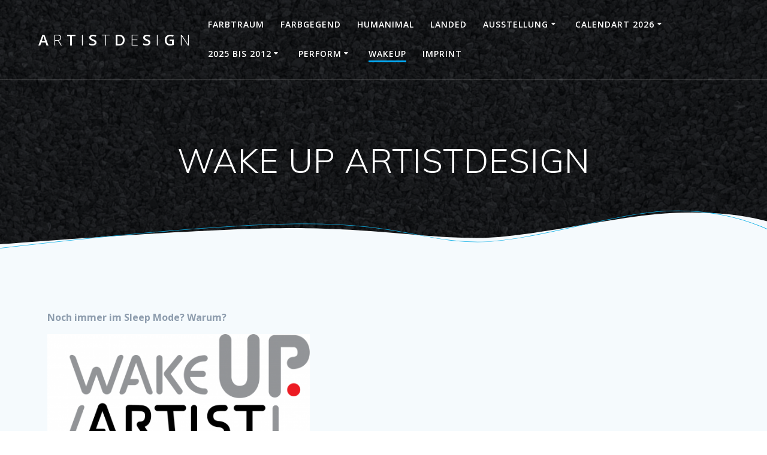

--- FILE ---
content_type: text/html; charset=UTF-8
request_url: https://artistdesign.de/blog/wake-up-artistdesign
body_size: 118752
content:
<!DOCTYPE html>
<html lang="de">
<head>
    <meta charset="UTF-8">
    <meta name="viewport" content="width=device-width, initial-scale=1">
    <link rel="profile" href="http://gmpg.org/xfn/11">

	    <script>
        (function (exports, d) {
            var _isReady = false,
                _event,
                _fns = [];

            function onReady(event) {
                d.removeEventListener("DOMContentLoaded", onReady);
                _isReady = true;
                _event = event;
                _fns.forEach(function (_fn) {
                    var fn = _fn[0],
                        context = _fn[1];
                    fn.call(context || exports, window.jQuery);
                });
            }

            function onReadyIe(event) {
                if (d.readyState === "complete") {
                    d.detachEvent("onreadystatechange", onReadyIe);
                    _isReady = true;
                    _event = event;
                    _fns.forEach(function (_fn) {
                        var fn = _fn[0],
                            context = _fn[1];
                        fn.call(context || exports, event);
                    });
                }
            }

            d.addEventListener && d.addEventListener("DOMContentLoaded", onReady) ||
            d.attachEvent && d.attachEvent("onreadystatechange", onReadyIe);

            function domReady(fn, context) {
                if (_isReady) {
                    fn.call(context, _event);
                }

                _fns.push([fn, context]);
            }

            exports.mesmerizeDomReady = domReady;
        })(window, document);
    </script>
	<title>WAKE UP ARTISTDESIGN &#8211; A R T I S T D E S I G N</title>
<meta name='robots' content='max-image-preview:large' />
	<style>img:is([sizes="auto" i], [sizes^="auto," i]) { contain-intrinsic-size: 3000px 1500px }</style>
	<link rel='dns-prefetch' href='//fonts.googleapis.com' />
<link rel="alternate" type="application/rss+xml" title="A R T I S T D E S I G N &raquo; Feed" href="https://artistdesign.de/blog/feed" />
<link rel="alternate" type="application/rss+xml" title="A R T I S T D E S I G N &raquo; Kommentar-Feed" href="https://artistdesign.de/blog/comments/feed" />
<link rel="alternate" type="application/rss+xml" title="A R T I S T D E S I G N &raquo; WAKE UP ARTISTDESIGN-Kommentar-Feed" href="https://artistdesign.de/blog/wake-up-artistdesign/feed" />
<script type="text/javascript">
/* <![CDATA[ */
window._wpemojiSettings = {"baseUrl":"https:\/\/s.w.org\/images\/core\/emoji\/15.0.3\/72x72\/","ext":".png","svgUrl":"https:\/\/s.w.org\/images\/core\/emoji\/15.0.3\/svg\/","svgExt":".svg","source":{"concatemoji":"https:\/\/artistdesign.de\/blog\/wp-includes\/js\/wp-emoji-release.min.js?ver=6.7.4"}};
/*! This file is auto-generated */
!function(i,n){var o,s,e;function c(e){try{var t={supportTests:e,timestamp:(new Date).valueOf()};sessionStorage.setItem(o,JSON.stringify(t))}catch(e){}}function p(e,t,n){e.clearRect(0,0,e.canvas.width,e.canvas.height),e.fillText(t,0,0);var t=new Uint32Array(e.getImageData(0,0,e.canvas.width,e.canvas.height).data),r=(e.clearRect(0,0,e.canvas.width,e.canvas.height),e.fillText(n,0,0),new Uint32Array(e.getImageData(0,0,e.canvas.width,e.canvas.height).data));return t.every(function(e,t){return e===r[t]})}function u(e,t,n){switch(t){case"flag":return n(e,"\ud83c\udff3\ufe0f\u200d\u26a7\ufe0f","\ud83c\udff3\ufe0f\u200b\u26a7\ufe0f")?!1:!n(e,"\ud83c\uddfa\ud83c\uddf3","\ud83c\uddfa\u200b\ud83c\uddf3")&&!n(e,"\ud83c\udff4\udb40\udc67\udb40\udc62\udb40\udc65\udb40\udc6e\udb40\udc67\udb40\udc7f","\ud83c\udff4\u200b\udb40\udc67\u200b\udb40\udc62\u200b\udb40\udc65\u200b\udb40\udc6e\u200b\udb40\udc67\u200b\udb40\udc7f");case"emoji":return!n(e,"\ud83d\udc26\u200d\u2b1b","\ud83d\udc26\u200b\u2b1b")}return!1}function f(e,t,n){var r="undefined"!=typeof WorkerGlobalScope&&self instanceof WorkerGlobalScope?new OffscreenCanvas(300,150):i.createElement("canvas"),a=r.getContext("2d",{willReadFrequently:!0}),o=(a.textBaseline="top",a.font="600 32px Arial",{});return e.forEach(function(e){o[e]=t(a,e,n)}),o}function t(e){var t=i.createElement("script");t.src=e,t.defer=!0,i.head.appendChild(t)}"undefined"!=typeof Promise&&(o="wpEmojiSettingsSupports",s=["flag","emoji"],n.supports={everything:!0,everythingExceptFlag:!0},e=new Promise(function(e){i.addEventListener("DOMContentLoaded",e,{once:!0})}),new Promise(function(t){var n=function(){try{var e=JSON.parse(sessionStorage.getItem(o));if("object"==typeof e&&"number"==typeof e.timestamp&&(new Date).valueOf()<e.timestamp+604800&&"object"==typeof e.supportTests)return e.supportTests}catch(e){}return null}();if(!n){if("undefined"!=typeof Worker&&"undefined"!=typeof OffscreenCanvas&&"undefined"!=typeof URL&&URL.createObjectURL&&"undefined"!=typeof Blob)try{var e="postMessage("+f.toString()+"("+[JSON.stringify(s),u.toString(),p.toString()].join(",")+"));",r=new Blob([e],{type:"text/javascript"}),a=new Worker(URL.createObjectURL(r),{name:"wpTestEmojiSupports"});return void(a.onmessage=function(e){c(n=e.data),a.terminate(),t(n)})}catch(e){}c(n=f(s,u,p))}t(n)}).then(function(e){for(var t in e)n.supports[t]=e[t],n.supports.everything=n.supports.everything&&n.supports[t],"flag"!==t&&(n.supports.everythingExceptFlag=n.supports.everythingExceptFlag&&n.supports[t]);n.supports.everythingExceptFlag=n.supports.everythingExceptFlag&&!n.supports.flag,n.DOMReady=!1,n.readyCallback=function(){n.DOMReady=!0}}).then(function(){return e}).then(function(){var e;n.supports.everything||(n.readyCallback(),(e=n.source||{}).concatemoji?t(e.concatemoji):e.wpemoji&&e.twemoji&&(t(e.twemoji),t(e.wpemoji)))}))}((window,document),window._wpemojiSettings);
/* ]]> */
</script>
<style id='wp-emoji-styles-inline-css' type='text/css'>

	img.wp-smiley, img.emoji {
		display: inline !important;
		border: none !important;
		box-shadow: none !important;
		height: 1em !important;
		width: 1em !important;
		margin: 0 0.07em !important;
		vertical-align: -0.1em !important;
		background: none !important;
		padding: 0 !important;
	}
</style>
<link rel='stylesheet' id='wp-block-library-css' href='https://artistdesign.de/blog/wp-includes/css/dist/block-library/style.min.css?ver=6.7.4' type='text/css' media='all' />
<style id='classic-theme-styles-inline-css' type='text/css'>
/*! This file is auto-generated */
.wp-block-button__link{color:#fff;background-color:#32373c;border-radius:9999px;box-shadow:none;text-decoration:none;padding:calc(.667em + 2px) calc(1.333em + 2px);font-size:1.125em}.wp-block-file__button{background:#32373c;color:#fff;text-decoration:none}
</style>
<style id='global-styles-inline-css' type='text/css'>
:root{--wp--preset--aspect-ratio--square: 1;--wp--preset--aspect-ratio--4-3: 4/3;--wp--preset--aspect-ratio--3-4: 3/4;--wp--preset--aspect-ratio--3-2: 3/2;--wp--preset--aspect-ratio--2-3: 2/3;--wp--preset--aspect-ratio--16-9: 16/9;--wp--preset--aspect-ratio--9-16: 9/16;--wp--preset--color--black: #000000;--wp--preset--color--cyan-bluish-gray: #abb8c3;--wp--preset--color--white: #ffffff;--wp--preset--color--pale-pink: #f78da7;--wp--preset--color--vivid-red: #cf2e2e;--wp--preset--color--luminous-vivid-orange: #ff6900;--wp--preset--color--luminous-vivid-amber: #fcb900;--wp--preset--color--light-green-cyan: #7bdcb5;--wp--preset--color--vivid-green-cyan: #00d084;--wp--preset--color--pale-cyan-blue: #8ed1fc;--wp--preset--color--vivid-cyan-blue: #0693e3;--wp--preset--color--vivid-purple: #9b51e0;--wp--preset--gradient--vivid-cyan-blue-to-vivid-purple: linear-gradient(135deg,rgba(6,147,227,1) 0%,rgb(155,81,224) 100%);--wp--preset--gradient--light-green-cyan-to-vivid-green-cyan: linear-gradient(135deg,rgb(122,220,180) 0%,rgb(0,208,130) 100%);--wp--preset--gradient--luminous-vivid-amber-to-luminous-vivid-orange: linear-gradient(135deg,rgba(252,185,0,1) 0%,rgba(255,105,0,1) 100%);--wp--preset--gradient--luminous-vivid-orange-to-vivid-red: linear-gradient(135deg,rgba(255,105,0,1) 0%,rgb(207,46,46) 100%);--wp--preset--gradient--very-light-gray-to-cyan-bluish-gray: linear-gradient(135deg,rgb(238,238,238) 0%,rgb(169,184,195) 100%);--wp--preset--gradient--cool-to-warm-spectrum: linear-gradient(135deg,rgb(74,234,220) 0%,rgb(151,120,209) 20%,rgb(207,42,186) 40%,rgb(238,44,130) 60%,rgb(251,105,98) 80%,rgb(254,248,76) 100%);--wp--preset--gradient--blush-light-purple: linear-gradient(135deg,rgb(255,206,236) 0%,rgb(152,150,240) 100%);--wp--preset--gradient--blush-bordeaux: linear-gradient(135deg,rgb(254,205,165) 0%,rgb(254,45,45) 50%,rgb(107,0,62) 100%);--wp--preset--gradient--luminous-dusk: linear-gradient(135deg,rgb(255,203,112) 0%,rgb(199,81,192) 50%,rgb(65,88,208) 100%);--wp--preset--gradient--pale-ocean: linear-gradient(135deg,rgb(255,245,203) 0%,rgb(182,227,212) 50%,rgb(51,167,181) 100%);--wp--preset--gradient--electric-grass: linear-gradient(135deg,rgb(202,248,128) 0%,rgb(113,206,126) 100%);--wp--preset--gradient--midnight: linear-gradient(135deg,rgb(2,3,129) 0%,rgb(40,116,252) 100%);--wp--preset--font-size--small: 13px;--wp--preset--font-size--medium: 20px;--wp--preset--font-size--large: 36px;--wp--preset--font-size--x-large: 42px;--wp--preset--spacing--20: 0.44rem;--wp--preset--spacing--30: 0.67rem;--wp--preset--spacing--40: 1rem;--wp--preset--spacing--50: 1.5rem;--wp--preset--spacing--60: 2.25rem;--wp--preset--spacing--70: 3.38rem;--wp--preset--spacing--80: 5.06rem;--wp--preset--shadow--natural: 6px 6px 9px rgba(0, 0, 0, 0.2);--wp--preset--shadow--deep: 12px 12px 50px rgba(0, 0, 0, 0.4);--wp--preset--shadow--sharp: 6px 6px 0px rgba(0, 0, 0, 0.2);--wp--preset--shadow--outlined: 6px 6px 0px -3px rgba(255, 255, 255, 1), 6px 6px rgba(0, 0, 0, 1);--wp--preset--shadow--crisp: 6px 6px 0px rgba(0, 0, 0, 1);}:where(.is-layout-flex){gap: 0.5em;}:where(.is-layout-grid){gap: 0.5em;}body .is-layout-flex{display: flex;}.is-layout-flex{flex-wrap: wrap;align-items: center;}.is-layout-flex > :is(*, div){margin: 0;}body .is-layout-grid{display: grid;}.is-layout-grid > :is(*, div){margin: 0;}:where(.wp-block-columns.is-layout-flex){gap: 2em;}:where(.wp-block-columns.is-layout-grid){gap: 2em;}:where(.wp-block-post-template.is-layout-flex){gap: 1.25em;}:where(.wp-block-post-template.is-layout-grid){gap: 1.25em;}.has-black-color{color: var(--wp--preset--color--black) !important;}.has-cyan-bluish-gray-color{color: var(--wp--preset--color--cyan-bluish-gray) !important;}.has-white-color{color: var(--wp--preset--color--white) !important;}.has-pale-pink-color{color: var(--wp--preset--color--pale-pink) !important;}.has-vivid-red-color{color: var(--wp--preset--color--vivid-red) !important;}.has-luminous-vivid-orange-color{color: var(--wp--preset--color--luminous-vivid-orange) !important;}.has-luminous-vivid-amber-color{color: var(--wp--preset--color--luminous-vivid-amber) !important;}.has-light-green-cyan-color{color: var(--wp--preset--color--light-green-cyan) !important;}.has-vivid-green-cyan-color{color: var(--wp--preset--color--vivid-green-cyan) !important;}.has-pale-cyan-blue-color{color: var(--wp--preset--color--pale-cyan-blue) !important;}.has-vivid-cyan-blue-color{color: var(--wp--preset--color--vivid-cyan-blue) !important;}.has-vivid-purple-color{color: var(--wp--preset--color--vivid-purple) !important;}.has-black-background-color{background-color: var(--wp--preset--color--black) !important;}.has-cyan-bluish-gray-background-color{background-color: var(--wp--preset--color--cyan-bluish-gray) !important;}.has-white-background-color{background-color: var(--wp--preset--color--white) !important;}.has-pale-pink-background-color{background-color: var(--wp--preset--color--pale-pink) !important;}.has-vivid-red-background-color{background-color: var(--wp--preset--color--vivid-red) !important;}.has-luminous-vivid-orange-background-color{background-color: var(--wp--preset--color--luminous-vivid-orange) !important;}.has-luminous-vivid-amber-background-color{background-color: var(--wp--preset--color--luminous-vivid-amber) !important;}.has-light-green-cyan-background-color{background-color: var(--wp--preset--color--light-green-cyan) !important;}.has-vivid-green-cyan-background-color{background-color: var(--wp--preset--color--vivid-green-cyan) !important;}.has-pale-cyan-blue-background-color{background-color: var(--wp--preset--color--pale-cyan-blue) !important;}.has-vivid-cyan-blue-background-color{background-color: var(--wp--preset--color--vivid-cyan-blue) !important;}.has-vivid-purple-background-color{background-color: var(--wp--preset--color--vivid-purple) !important;}.has-black-border-color{border-color: var(--wp--preset--color--black) !important;}.has-cyan-bluish-gray-border-color{border-color: var(--wp--preset--color--cyan-bluish-gray) !important;}.has-white-border-color{border-color: var(--wp--preset--color--white) !important;}.has-pale-pink-border-color{border-color: var(--wp--preset--color--pale-pink) !important;}.has-vivid-red-border-color{border-color: var(--wp--preset--color--vivid-red) !important;}.has-luminous-vivid-orange-border-color{border-color: var(--wp--preset--color--luminous-vivid-orange) !important;}.has-luminous-vivid-amber-border-color{border-color: var(--wp--preset--color--luminous-vivid-amber) !important;}.has-light-green-cyan-border-color{border-color: var(--wp--preset--color--light-green-cyan) !important;}.has-vivid-green-cyan-border-color{border-color: var(--wp--preset--color--vivid-green-cyan) !important;}.has-pale-cyan-blue-border-color{border-color: var(--wp--preset--color--pale-cyan-blue) !important;}.has-vivid-cyan-blue-border-color{border-color: var(--wp--preset--color--vivid-cyan-blue) !important;}.has-vivid-purple-border-color{border-color: var(--wp--preset--color--vivid-purple) !important;}.has-vivid-cyan-blue-to-vivid-purple-gradient-background{background: var(--wp--preset--gradient--vivid-cyan-blue-to-vivid-purple) !important;}.has-light-green-cyan-to-vivid-green-cyan-gradient-background{background: var(--wp--preset--gradient--light-green-cyan-to-vivid-green-cyan) !important;}.has-luminous-vivid-amber-to-luminous-vivid-orange-gradient-background{background: var(--wp--preset--gradient--luminous-vivid-amber-to-luminous-vivid-orange) !important;}.has-luminous-vivid-orange-to-vivid-red-gradient-background{background: var(--wp--preset--gradient--luminous-vivid-orange-to-vivid-red) !important;}.has-very-light-gray-to-cyan-bluish-gray-gradient-background{background: var(--wp--preset--gradient--very-light-gray-to-cyan-bluish-gray) !important;}.has-cool-to-warm-spectrum-gradient-background{background: var(--wp--preset--gradient--cool-to-warm-spectrum) !important;}.has-blush-light-purple-gradient-background{background: var(--wp--preset--gradient--blush-light-purple) !important;}.has-blush-bordeaux-gradient-background{background: var(--wp--preset--gradient--blush-bordeaux) !important;}.has-luminous-dusk-gradient-background{background: var(--wp--preset--gradient--luminous-dusk) !important;}.has-pale-ocean-gradient-background{background: var(--wp--preset--gradient--pale-ocean) !important;}.has-electric-grass-gradient-background{background: var(--wp--preset--gradient--electric-grass) !important;}.has-midnight-gradient-background{background: var(--wp--preset--gradient--midnight) !important;}.has-small-font-size{font-size: var(--wp--preset--font-size--small) !important;}.has-medium-font-size{font-size: var(--wp--preset--font-size--medium) !important;}.has-large-font-size{font-size: var(--wp--preset--font-size--large) !important;}.has-x-large-font-size{font-size: var(--wp--preset--font-size--x-large) !important;}
:where(.wp-block-post-template.is-layout-flex){gap: 1.25em;}:where(.wp-block-post-template.is-layout-grid){gap: 1.25em;}
:where(.wp-block-columns.is-layout-flex){gap: 2em;}:where(.wp-block-columns.is-layout-grid){gap: 2em;}
:root :where(.wp-block-pullquote){font-size: 1.5em;line-height: 1.6;}
</style>
<link rel='stylesheet' id='cptch_stylesheet-css' href='https://artistdesign.de/blog/wp-content/plugins/captcha/css/front_end_style.css?ver=4.2.8' type='text/css' media='all' />
<link rel='stylesheet' id='dashicons-css' href='https://artistdesign.de/blog/wp-includes/css/dashicons.min.css?ver=6.7.4' type='text/css' media='all' />
<link rel='stylesheet' id='cptch_desktop_style-css' href='https://artistdesign.de/blog/wp-content/plugins/captcha/css/desktop_style.css?ver=4.2.8' type='text/css' media='all' />
<link rel='stylesheet' id='simplelightbox-0-css' href='https://artistdesign.de/blog/wp-content/plugins/nextgen-gallery/static/Lightbox/simplelightbox/simple-lightbox.css?ver=3.54' type='text/css' media='all' />
<link rel='stylesheet' id='mesmerize-style-css' href='https://artistdesign.de/blog/wp-content/themes/mesmerART/style.min.css?ver=1.6.120' type='text/css' media='all' />
<style id='mesmerize-style-inline-css' type='text/css'>
img.logo.dark, img.custom-logo{width:auto;max-height:70px !important;}
/** cached kirki style */@media screen and (min-width: 768px){.header-homepage{background-position:center center;}.header{background-position:center center;}}.header-homepage:not(.header-slide).color-overlay:before{background:#000000;}.header-homepage:not(.header-slide) .background-overlay,.header-homepage:not(.header-slide).color-overlay::before{opacity:0.6;}.header.color-overlay:before{background:#000000;}.header .background-overlay,.header.color-overlay::before{opacity:0.79;}.header.color-overlay:after{filter:invert(0%) ;}body .header .svg-white-bg{fill:rgb(245,250,253)!important;}.mesmerize-inner-page .header .svg-accent{stroke:rgb(16,176,230)!important;}.header-separator svg{height:75px!important;}.header-homepage .header-description-row{padding-top:14%;padding-bottom:14%;}.inner-header-description{padding-top:8%;padding-bottom:8%;}.mesmerize-front-page .navigation-bar.bordered{border-bottom-color:rgba(255, 255, 255, 0.5);border-bottom-width:1px;border-bottom-style:solid;}.mesmerize-inner-page .navigation-bar.bordered{border-bottom-color:rgba(255, 255, 255, 0.5);border-bottom-width:1px;border-bottom-style:solid;}@media screen and (max-width:767px){.header-homepage .header-description-row{padding-top:10%;padding-bottom:10%;}}@media only screen and (min-width: 768px){.header-content .align-holder{width:85%!important;}.inner-header-description{text-align:center!important;}}
</style>
<link rel='stylesheet' id='mesmerize-style-bundle-css' href='https://artistdesign.de/blog/wp-content/themes/mesmerART/assets/css/theme.bundle.min.css?ver=1.6.120' type='text/css' media='all' />
<link rel='stylesheet' id='mesmerize-fonts-css' href="" data-href='https://fonts.googleapis.com/css?family=Open+Sans%3A300%2C400%2C600%2C700%7CMuli%3A300%2C300italic%2C400%2C400italic%2C600%2C600italic%2C700%2C700italic%2C900%2C900italic%7CPlayfair+Display%3A400%2C400italic%2C700%2C700italic&#038;subset=latin%2Clatin-ext&#038;display=swap' type='text/css' media='all' />
<script type="text/javascript" src="https://artistdesign.de/blog/wp-includes/js/jquery/jquery.min.js?ver=3.7.1" id="jquery-core-js"></script>
<script type="text/javascript" src="https://artistdesign.de/blog/wp-includes/js/jquery/jquery-migrate.min.js?ver=3.4.1" id="jquery-migrate-js"></script>
<script type="text/javascript" id="jquery-js-after">
/* <![CDATA[ */
    
        (function () {
            function setHeaderTopSpacing() {

                setTimeout(function() {
                  var headerTop = document.querySelector('.header-top');
                  var headers = document.querySelectorAll('.header-wrapper .header,.header-wrapper .header-homepage');

                  for (var i = 0; i < headers.length; i++) {
                      var item = headers[i];
                      item.style.paddingTop = headerTop.getBoundingClientRect().height + "px";
                  }

                    var languageSwitcher = document.querySelector('.mesmerize-language-switcher');

                    if(languageSwitcher){
                        languageSwitcher.style.top = "calc( " +  headerTop.getBoundingClientRect().height + "px + 1rem)" ;
                    }
                    
                }, 100);

             
            }

            window.addEventListener('resize', setHeaderTopSpacing);
            window.mesmerizeSetHeaderTopSpacing = setHeaderTopSpacing
            mesmerizeDomReady(setHeaderTopSpacing);
        })();
    
    
/* ]]> */
</script>
<script type="text/javascript" id="photocrati_ajax-js-extra">
/* <![CDATA[ */
var photocrati_ajax = {"url":"https:\/\/artistdesign.de\/blog\/index.php?photocrati_ajax=1","rest_url":"https:\/\/artistdesign.de\/blog\/wp-json\/","wp_home_url":"https:\/\/artistdesign.de\/blog","wp_site_url":"https:\/\/artistdesign.de\/blog","wp_root_url":"https:\/\/artistdesign.de\/blog","wp_plugins_url":"https:\/\/artistdesign.de\/blog\/wp-content\/plugins","wp_content_url":"https:\/\/artistdesign.de\/blog\/wp-content","wp_includes_url":"https:\/\/artistdesign.de\/blog\/wp-includes\/","ngg_param_slug":"nggallery"};
/* ]]> */
</script>
<script type="text/javascript" src="https://artistdesign.de/blog/wp-content/plugins/nextgen-gallery/static/Legacy/ajax.min.js?ver=3.54" id="photocrati_ajax-js"></script>
<link rel="https://api.w.org/" href="https://artistdesign.de/blog/wp-json/" /><link rel="alternate" title="JSON" type="application/json" href="https://artistdesign.de/blog/wp-json/wp/v2/pages/694" /><link rel="EditURI" type="application/rsd+xml" title="RSD" href="https://artistdesign.de/blog/xmlrpc.php?rsd" />
<meta name="generator" content="WordPress 6.7.4" />
<link rel="canonical" href="https://artistdesign.de/blog/wake-up-artistdesign" />
<link rel='shortlink' href='https://artistdesign.de/blog/?p=694' />
<link rel="alternate" title="oEmbed (JSON)" type="application/json+oembed" href="https://artistdesign.de/blog/wp-json/oembed/1.0/embed?url=https%3A%2F%2Fartistdesign.de%2Fblog%2Fwake-up-artistdesign" />
<link rel="alternate" title="oEmbed (XML)" type="text/xml+oembed" href="https://artistdesign.de/blog/wp-json/oembed/1.0/embed?url=https%3A%2F%2Fartistdesign.de%2Fblog%2Fwake-up-artistdesign&#038;format=xml" />
    <script type="text/javascript" data-name="async-styles">
        (function () {
            var links = document.querySelectorAll('link[data-href]');
            for (var i = 0; i < links.length; i++) {
                var item = links[i];
                item.href = item.getAttribute('data-href')
            }
        })();
    </script>
			<style type="text/css" id="wp-custom-css">
			body {background-color: black!important;
}

a:link {
      text-decoration: none;
}

a:visited {
      text-decoration: none;
}

a:hover {
      text-decoration:none;
	    color: red!important;
}

a:active {
      text-decoration: none;		</style>
		        <style data-name="header-shapes">
            .header.color-overlay:after {background:url(https://artistdesign.de/blog/wp-content/themes/mesmerART/assets/images/header-shapes/circles.png) center center/ cover no-repeat}        </style>
            <style data-name="background-content-colors">
        .mesmerize-inner-page .page-content,
        .mesmerize-inner-page .content,
        .mesmerize-front-page.mesmerize-content-padding .page-content {
            background-color: #F5FAFD;
        }
    </style>
    </head>

<body class="page-template page-template-sidebar-page page-template-sidebar-page-php page page-id-694 mesmerize-inner-page">
<style>
.screen-reader-text[href="#page-content"]:focus {
   background-color: #f1f1f1;
   border-radius: 3px;
   box-shadow: 0 0 2px 2px rgba(0, 0, 0, 0.6);
   clip: auto !important;
   clip-path: none;
   color: #21759b;

}
</style>
<a class="skip-link screen-reader-text" href="#page-content">Zum Inhalt springen</a>

<div  id="page-top" class="header-top">
		<div class="navigation-bar bordered"  data-sticky='0'  data-sticky-mobile='1'  data-sticky-to='top' >
    <div class="navigation-wrapper ">
    	<div class="row basis-auto">
	        <div class="logo_col col-xs col-sm-fit">
	            <a class="text-logo" data-type="group"  data-dynamic-mod="true" href="https://artistdesign.de/blog/">A<span style="font-weight: 300;" class="span12"> R</span> T<span style="font-weight: 300;" class="span12"> I</span> S<span style="font-weight: 300;" class="span12"> T</span> D<span style="font-weight: 300;" class="span12"> E</span> S<span style="font-weight: 300;" class="span12"> I</span> G<span style="font-weight: 300;" class="span12"> N</span></a>	        </div>
	        <div class="main_menu_col col-xs">
	            <div id="mainmenu_container" class="row"><ul id="main_menu" class="active-line-bottom main-menu dropdown-menu"><li id="menu-item-2145" class="menu-item menu-item-type-post_type menu-item-object-page menu-item-home menu-item-2145"><a href="https://artistdesign.de/blog/" title="Farbtraum Malerei">Farbtraum</a></li>
<li id="menu-item-2163" class="menu-item menu-item-type-post_type menu-item-object-page menu-item-2163"><a href="https://artistdesign.de/blog/farbgegend-malerei">Farbgegend</a></li>
<li id="menu-item-2408" class="menu-item menu-item-type-post_type menu-item-object-page menu-item-2408"><a href="https://artistdesign.de/blog/humanimalerei">Humanimal</a></li>
<li id="menu-item-2425" class="menu-item menu-item-type-post_type menu-item-object-page menu-item-2425"><a href="https://artistdesign.de/blog/landed">Landed</a></li>
<li id="menu-item-2192" class="menu-item menu-item-type-post_type menu-item-object-page menu-item-has-children menu-item-2192"><a href="https://artistdesign.de/blog/expositions" title="Exposition">Ausstellung</a>
<ul class="sub-menu">
	<li id="menu-item-2696" class="menu-item menu-item-type-post_type menu-item-object-page menu-item-2696"><a href="https://artistdesign.de/blog/vision-in-fusion">VISION in FUSION  2025</a></li>
	<li id="menu-item-2695" class="menu-item menu-item-type-post_type menu-item-object-page menu-item-2695"><a href="https://artistdesign.de/blog/pump-art-expo">>LLES FLIESST  2023</a></li>
</ul>
</li>
<li id="menu-item-2789" class="menu-item menu-item-type-post_type menu-item-object-page menu-item-has-children menu-item-2789"><a href="https://artistdesign.de/blog/calendart-2026" title="FOLLOW THE SILENCE">CALENDART 2026</a>
<ul class="sub-menu">
	<li id="menu-item-2834" class="menu-item menu-item-type-post_type menu-item-object-page menu-item-2834"><a href="https://artistdesign.de/blog/quantum-tower">jan  Quantensturm</a></li>
	<li id="menu-item-2835" class="menu-item menu-item-type-post_type menu-item-object-page menu-item-2835"><a href="https://artistdesign.de/blog/2-dream">feb Zweitraum</a></li>
	<li id="menu-item-2836" class="menu-item menu-item-type-post_type menu-item-object-page menu-item-2836"><a href="https://artistdesign.de/blog/flowfield">mar  Fließfeld</a></li>
	<li id="menu-item-2837" class="menu-item menu-item-type-post_type menu-item-object-page menu-item-2837"><a href="https://artistdesign.de/blog/cloudy-home">apr  Wolkenheim</a></li>
	<li id="menu-item-2838" class="menu-item menu-item-type-post_type menu-item-object-page menu-item-2838"><a href="https://artistdesign.de/blog/planned-planting">may  Pflanzenhotel</a></li>
	<li id="menu-item-2839" class="menu-item menu-item-type-post_type menu-item-object-page menu-item-2839"><a href="https://artistdesign.de/blog/summer-solar-wind">jun  SommerSonnenWind</a></li>
	<li id="menu-item-2840" class="menu-item menu-item-type-post_type menu-item-object-page menu-item-2840"><a href="https://artistdesign.de/blog/pen-insula">jul  Halb Insel Halb DanGer</a></li>
	<li id="menu-item-2841" class="menu-item menu-item-type-post_type menu-item-object-page menu-item-2841"><a href="https://artistdesign.de/blog/for-females">aug  Per Tussis</a></li>
	<li id="menu-item-2842" class="menu-item menu-item-type-post_type menu-item-object-page menu-item-2842"><a href="https://artistdesign.de/blog/power-plant">sep  Plantarchie</a></li>
	<li id="menu-item-2843" class="menu-item menu-item-type-post_type menu-item-object-page menu-item-2843"><a href="https://artistdesign.de/blog/intense-islands">oct  Intensive Inseln</a></li>
	<li id="menu-item-2844" class="menu-item menu-item-type-post_type menu-item-object-page menu-item-2844"><a href="https://artistdesign.de/blog/fall-for-rest">nov  Herbst für Wald</a></li>
	<li id="menu-item-2845" class="menu-item menu-item-type-post_type menu-item-object-page menu-item-2845"><a href="https://artistdesign.de/blog/kosmogenese">dec KosmoGenese</a></li>
</ul>
</li>
<li id="menu-item-2144" class="menu-item menu-item-type-post_type menu-item-object-page menu-item-has-children menu-item-2144"><a href="https://artistdesign.de/blog/calendart-2022-3" title="Calendart 2025 bis 2012">2025 bis 2012</a>
<ul class="sub-menu">
	<li id="menu-item-2561" class="menu-item menu-item-type-post_type menu-item-object-page menu-item-has-children menu-item-2561"><a href="https://artistdesign.de/blog/calendart-2025" title="PRIMATE CHANGE">Calendart 2025</a>
	<ul class="sub-menu">
		<li id="menu-item-2617" class="menu-item menu-item-type-post_type menu-item-object-page menu-item-2617"><a href="https://artistdesign.de/blog/hamburger">jan The Bürger</a></li>
		<li id="menu-item-2616" class="menu-item menu-item-type-post_type menu-item-object-page menu-item-2616"><a href="https://artistdesign.de/blog/umgelbung">feb Umgelbung</a></li>
		<li id="menu-item-2615" class="menu-item menu-item-type-post_type menu-item-object-page menu-item-2615"><a href="https://artistdesign.de/blog/encounter">mar Begegnung</a></li>
		<li id="menu-item-2614" class="menu-item menu-item-type-post_type menu-item-object-page menu-item-2614"><a href="https://artistdesign.de/blog/blasenbildung">apr BlasenBildung</a></li>
		<li id="menu-item-2613" class="menu-item menu-item-type-post_type menu-item-object-page menu-item-2613"><a href="https://artistdesign.de/blog/eurokite">may EuroKite</a></li>
		<li id="menu-item-2612" class="menu-item menu-item-type-post_type menu-item-object-page menu-item-2612"><a href="https://artistdesign.de/blog/vertigo">jun Vertigo</a></li>
		<li id="menu-item-2611" class="menu-item menu-item-type-post_type menu-item-object-page menu-item-2611"><a href="https://artistdesign.de/blog/redhandiwork">jul Rote Handlung</a></li>
		<li id="menu-item-2610" class="menu-item menu-item-type-post_type menu-item-object-page menu-item-2610"><a href="https://artistdesign.de/blog/bogenwogen">aug BogenWogen</a></li>
		<li id="menu-item-2609" class="menu-item menu-item-type-post_type menu-item-object-page menu-item-2609"><a href="https://artistdesign.de/blog/outoftheblue">sep Out Of The Blue</a></li>
		<li id="menu-item-2608" class="menu-item menu-item-type-post_type menu-item-object-page menu-item-2608"><a href="https://artistdesign.de/blog/felsenvorbild">oct Felsen vor Bild</a></li>
		<li id="menu-item-2607" class="menu-item menu-item-type-post_type menu-item-object-page menu-item-2607"><a href="https://artistdesign.de/blog/pflanzenfeuer">nov PflanzenFeuer</a></li>
		<li id="menu-item-2606" class="menu-item menu-item-type-post_type menu-item-object-page menu-item-2606"><a href="https://artistdesign.de/blog/lichterfluss">dec LichterFluss</a></li>
	</ul>
</li>
	<li id="menu-item-2297" class="menu-item menu-item-type-post_type menu-item-object-page menu-item-has-children menu-item-2297"><a href="https://artistdesign.de/blog/calendart-2024" title="MATRIX  ARTMIX">Calendart 2024</a>
	<ul class="sub-menu">
		<li id="menu-item-2296" class="menu-item menu-item-type-post_type menu-item-object-page menu-item-2296"><a href="https://artistdesign.de/blog/erdgschichten">jan ErdGSchichten</a></li>
		<li id="menu-item-2295" class="menu-item menu-item-type-post_type menu-item-object-page menu-item-2295"><a href="https://artistdesign.de/blog/urbanisation">feb Urbanisation</a></li>
		<li id="menu-item-2294" class="menu-item menu-item-type-post_type menu-item-object-page menu-item-2294"><a href="https://artistdesign.de/blog/color-curved">mar Farb Feld Bogen</a></li>
		<li id="menu-item-2293" class="menu-item menu-item-type-post_type menu-item-object-page menu-item-2293"><a href="https://artistdesign.de/blog/supra-nova">apr Supranova</a></li>
		<li id="menu-item-2292" class="menu-item menu-item-type-post_type menu-item-object-page menu-item-2292"><a href="https://artistdesign.de/blog/fabel-haft">mai Fabelhaft</a></li>
		<li id="menu-item-2291" class="menu-item menu-item-type-post_type menu-item-object-page menu-item-2291"><a href="https://artistdesign.de/blog/tropfsteinfiguren">jun TropfSteinFiguren</a></li>
		<li id="menu-item-2290" class="menu-item menu-item-type-post_type menu-item-object-page menu-item-2290"><a href="https://artistdesign.de/blog/landkreislaeufe">jul Landkreisläufe</a></li>
		<li id="menu-item-2289" class="menu-item menu-item-type-post_type menu-item-object-page menu-item-2289"><a href="https://artistdesign.de/blog/wasserkraftlinien">aug WasserKraftLinien</a></li>
		<li id="menu-item-2288" class="menu-item menu-item-type-post_type menu-item-object-page menu-item-2288"><a href="https://artistdesign.de/blog/friendly-fire">sep Heiße Heimat</a></li>
		<li id="menu-item-2287" class="menu-item menu-item-type-post_type menu-item-object-page menu-item-2287"><a href="https://artistdesign.de/blog/the-zeitgeist">oct The Zeitgeist</a></li>
		<li id="menu-item-2286" class="menu-item menu-item-type-post_type menu-item-object-page menu-item-2286"><a href="https://artistdesign.de/blog/wasserlandschaft">nov WasserLandSchaft</a></li>
		<li id="menu-item-2285" class="menu-item menu-item-type-post_type menu-item-object-page menu-item-2285"><a href="https://artistdesign.de/blog/schlangenlicht">dec SchlangenLicht</a></li>
	</ul>
</li>
	<li id="menu-item-1989" class="menu-item menu-item-type-post_type menu-item-object-page menu-item-has-children menu-item-1989"><a href="https://artistdesign.de/blog/calendart-2022-2">Calendart 2023</a>
	<ul class="sub-menu">
		<li id="menu-item-2107" class="menu-item menu-item-type-post_type menu-item-object-page menu-item-2107"><a href="https://artistdesign.de/blog/fishing-flies">jan Fliegende Fische</a></li>
		<li id="menu-item-2106" class="menu-item menu-item-type-post_type menu-item-object-page menu-item-2106"><a href="https://artistdesign.de/blog/left-right">feb Left is rigth</a></li>
		<li id="menu-item-2108" class="menu-item menu-item-type-post_type menu-item-object-page menu-item-2108"><a href="https://artistdesign.de/blog/wirbels-turm">mar Twisters‘ sisters</a></li>
		<li id="menu-item-2105" class="menu-item menu-item-type-post_type menu-item-object-page menu-item-2105"><a href="https://artistdesign.de/blog/run4sun">apr Sol sin control</a></li>
		<li id="menu-item-2104" class="menu-item menu-item-type-post_type menu-item-object-page menu-item-2104"><a href="https://artistdesign.de/blog/candy-culture">mai Candy Cancel Culture</a></li>
		<li id="menu-item-2103" class="menu-item menu-item-type-post_type menu-item-object-page menu-item-2103"><a href="https://artistdesign.de/blog/sonne-flora">jun Sonnige Flora</a></li>
		<li id="menu-item-2097" class="menu-item menu-item-type-post_type menu-item-object-page menu-item-2097"><a href="https://artistdesign.de/blog/stala-mit-tit">jul Tropfsteinhöhle</a></li>
		<li id="menu-item-2102" class="menu-item menu-item-type-post_type menu-item-object-page menu-item-2102"><a href="https://artistdesign.de/blog/impeach-me">aug Verpfirsichung</a></li>
		<li id="menu-item-2101" class="menu-item menu-item-type-post_type menu-item-object-page menu-item-2101"><a href="https://artistdesign.de/blog/figuras-murales">sep Wandgestalten</a></li>
		<li id="menu-item-2100" class="menu-item menu-item-type-post_type menu-item-object-page menu-item-2100"><a href="https://artistdesign.de/blog/grind-stone-tail">oct Schleif Stein Schweif</a></li>
		<li id="menu-item-2099" class="menu-item menu-item-type-post_type menu-item-object-page menu-item-2099"><a href="https://artistdesign.de/blog/stars-n-spikes">nov Stars ’n‘ Spikes</a></li>
		<li id="menu-item-2098" class="menu-item menu-item-type-post_type menu-item-object-page menu-item-2098"><a href="https://artistdesign.de/blog/cave-allegory">dec Höhlen=nis</a></li>
	</ul>
</li>
	<li id="menu-item-1934" class="menu-item menu-item-type-post_type menu-item-object-page menu-item-has-children menu-item-1934"><a href="https://artistdesign.de/blog/calendart-2022">Calendart 2022</a>
	<ul class="sub-menu">
		<li id="menu-item-1945" class="menu-item menu-item-type-post_type menu-item-object-page menu-item-1945"><a href="https://artistdesign.de/blog/elderly-elderberry">jan Heiliger Holunder</a></li>
		<li id="menu-item-1946" class="menu-item menu-item-type-post_type menu-item-object-page menu-item-1946"><a href="https://artistdesign.de/blog/relation-reloaded">feb Beziehungsgespräch neu aufgeladen</a></li>
		<li id="menu-item-1944" class="menu-item menu-item-type-post_type menu-item-object-page menu-item-1944"><a href="https://artistdesign.de/blog/delle-welle">mar Delle in der Welle</a></li>
		<li id="menu-item-1943" class="menu-item menu-item-type-post_type menu-item-object-page menu-item-1943"><a href="https://artistdesign.de/blog/facts-figures">apr Facts &#038; Figures</a></li>
		<li id="menu-item-1942" class="menu-item menu-item-type-post_type menu-item-object-page menu-item-1942"><a href="https://artistdesign.de/blog/cabeza-strelitzia">may Head of Strelitzia</a></li>
		<li id="menu-item-1941" class="menu-item menu-item-type-post_type menu-item-object-page menu-item-1941"><a href="https://artistdesign.de/blog/crisis-crises">jun Crisis of Crises</a></li>
		<li id="menu-item-1940" class="menu-item menu-item-type-post_type menu-item-object-page menu-item-1940"><a href="https://artistdesign.de/blog/narbe-farbe">jul Narbe der Farbe</a></li>
		<li id="menu-item-1939" class="menu-item menu-item-type-post_type menu-item-object-page menu-item-1939"><a href="https://artistdesign.de/blog/tune-dune">aug Grüne Düne</a></li>
		<li id="menu-item-1938" class="menu-item menu-item-type-post_type menu-item-object-page menu-item-1938"><a href="https://artistdesign.de/blog/a-social-distancing">sep Asoziales Entfernen</a></li>
		<li id="menu-item-1937" class="menu-item menu-item-type-post_type menu-item-object-page menu-item-1937"><a href="https://artistdesign.de/blog/year-fear">oct Year of Fear</a></li>
		<li id="menu-item-1936" class="menu-item menu-item-type-post_type menu-item-object-page menu-item-1936"><a href="https://artistdesign.de/blog/spiekers-duenen">nov Dünen von Spiekers Oog</a></li>
		<li id="menu-item-1935" class="menu-item menu-item-type-post_type menu-item-object-page menu-item-1935"><a href="https://artistdesign.de/blog/ferne-sterne">dec Steinige ferne Sterne</a></li>
	</ul>
</li>
	<li id="menu-item-1803" class="menu-item menu-item-type-post_type menu-item-object-page menu-item-has-children menu-item-1803"><a href="https://artistdesign.de/blog/calendart-2021">21</a>
	<ul class="sub-menu">
		<li id="menu-item-1815" class="menu-item menu-item-type-post_type menu-item-object-page menu-item-1815"><a href="https://artistdesign.de/blog/scrol-the-rol">jan Scrol the rol</a></li>
		<li id="menu-item-1814" class="menu-item menu-item-type-post_type menu-item-object-page menu-item-1814"><a href="https://artistdesign.de/blog/felsens-fest">feb Felsens Fest</a></li>
		<li id="menu-item-1813" class="menu-item menu-item-type-post_type menu-item-object-page menu-item-1813"><a href="https://artistdesign.de/blog/waende-hoch">mar Wände hoch</a></li>
		<li id="menu-item-1812" class="menu-item menu-item-type-post_type menu-item-object-page menu-item-1812"><a href="https://artistdesign.de/blog/untouchable">apr Untouchable</a></li>
		<li id="menu-item-1811" class="menu-item menu-item-type-post_type menu-item-object-page menu-item-1811"><a href="https://artistdesign.de/blog/plantagenie">may Plantagenie</a></li>
		<li id="menu-item-1810" class="menu-item menu-item-type-post_type menu-item-object-page menu-item-1810"><a href="https://artistdesign.de/blog/modeled-models">jun Modeled models</a></li>
		<li id="menu-item-1809" class="menu-item menu-item-type-post_type menu-item-object-page menu-item-1809"><a href="https://artistdesign.de/blog/bruch-durch-bruch">jul Bruch-Durch-Bruch</a></li>
		<li id="menu-item-1808" class="menu-item menu-item-type-post_type menu-item-object-page menu-item-1808"><a href="https://artistdesign.de/blog/pro-found-perspective">aug Tunneled Tunnels</a></li>
		<li id="menu-item-1807" class="menu-item menu-item-type-post_type menu-item-object-page menu-item-1807"><a href="https://artistdesign.de/blog/flying-faces">sep Flying Faces</a></li>
		<li id="menu-item-1806" class="menu-item menu-item-type-post_type menu-item-object-page menu-item-1806"><a href="https://artistdesign.de/blog/id-autumn">oct Idees Herbststaub</a></li>
		<li id="menu-item-1805" class="menu-item menu-item-type-post_type menu-item-object-page menu-item-1805"><a href="https://artistdesign.de/blog/handmade">nov Handgemacht</a></li>
		<li id="menu-item-1804" class="menu-item menu-item-type-post_type menu-item-object-page menu-item-1804"><a href="https://artistdesign.de/blog/winter-dahinter">dec Winter dahinter</a></li>
	</ul>
</li>
	<li id="menu-item-1625" class="menu-item menu-item-type-post_type menu-item-object-page menu-item-has-children menu-item-1625"><a href="https://artistdesign.de/blog/calendart-2020-kalenderdiedas">20</a>
	<ul class="sub-menu">
		<li id="menu-item-1631" class="menu-item menu-item-type-post_type menu-item-object-page menu-item-1631"><a href="https://artistdesign.de/blog/facing-the-faces">jan Facing the Faces</a></li>
		<li id="menu-item-1649" class="menu-item menu-item-type-post_type menu-item-object-page menu-item-1649"><a href="https://artistdesign.de/blog/home-sweet-dome">feb New Home Sweet Dome</a></li>
		<li id="menu-item-1655" class="menu-item menu-item-type-post_type menu-item-object-page menu-item-1655"><a href="https://artistdesign.de/blog/verberge-gebirge">mar Verberge Gebirge</a></li>
		<li id="menu-item-1661" class="menu-item menu-item-type-post_type menu-item-object-page menu-item-1661"><a href="https://artistdesign.de/blog/wasser-mann-frau">apr Wassermann*frau</a></li>
		<li id="menu-item-1669" class="menu-item menu-item-type-post_type menu-item-object-page menu-item-1669"><a href="https://artistdesign.de/blog/hound-of-hell">may Hound of Hell</a></li>
		<li id="menu-item-1675" class="menu-item menu-item-type-post_type menu-item-object-page menu-item-1675"><a href="https://artistdesign.de/blog/fischongebiet">jun Fischschongebiet</a></li>
		<li id="menu-item-1681" class="menu-item menu-item-type-post_type menu-item-object-page menu-item-1681"><a href="https://artistdesign.de/blog/error-cardinal">jul Kardinal fehlt Karneval</a></li>
		<li id="menu-item-1686" class="menu-item menu-item-type-post_type menu-item-object-page menu-item-1686"><a href="https://artistdesign.de/blog/fiskalischer-fischkuss">aug Fiskalischer Fischkuss</a></li>
		<li id="menu-item-1692" class="menu-item menu-item-type-post_type menu-item-object-page menu-item-1692"><a href="https://artistdesign.de/blog/delicate-dignitaries">sep Delicate Dignitaries</a></li>
		<li id="menu-item-1695" class="menu-item menu-item-type-post_type menu-item-object-page menu-item-1695"><a href="https://artistdesign.de/blog/einsichtschutz">oct Einsichtiger Sichtschutz</a></li>
		<li id="menu-item-1703" class="menu-item menu-item-type-post_type menu-item-object-page menu-item-1703"><a href="https://artistdesign.de/blog/water-daughter">nov Daughter of Water</a></li>
		<li id="menu-item-1709" class="menu-item menu-item-type-post_type menu-item-object-page menu-item-1709"><a href="https://artistdesign.de/blog/enchanting-redwood">dec Zauber Rotwald</a></li>
	</ul>
</li>
	<li id="menu-item-1582" class="menu-item menu-item-type-post_type menu-item-object-page menu-item-has-children menu-item-1582"><a href="https://artistdesign.de/blog/kalender-2019-calendar">19</a>
	<ul class="sub-menu">
		<li id="menu-item-1594" class="menu-item menu-item-type-post_type menu-item-object-page menu-item-1594"><a href="https://artistdesign.de/blog/alles-bereits-gelesen">jan Alles Bereits Gelesen</a></li>
		<li id="menu-item-1593" class="menu-item menu-item-type-post_type menu-item-object-page menu-item-1593"><a href="https://artistdesign.de/blog/wahlfreiheiten">feb Wahlfreiheiten</a></li>
		<li id="menu-item-1592" class="menu-item menu-item-type-post_type menu-item-object-page menu-item-1592"><a href="https://artistdesign.de/blog/mar-fetz-flirr-well">mar Fetz-Flirr-Well</a></li>
		<li id="menu-item-1591" class="menu-item menu-item-type-post_type menu-item-object-page menu-item-1591"><a href="https://artistdesign.de/blog/rauschende-rollen">apr Rauschende Rollen</a></li>
		<li id="menu-item-1590" class="menu-item menu-item-type-post_type menu-item-object-page menu-item-1590"><a href="https://artistdesign.de/blog/melone-ohne-bohne">may Melone ohne Bohne</a></li>
		<li id="menu-item-1589" class="menu-item menu-item-type-post_type menu-item-object-page menu-item-1589"><a href="https://artistdesign.de/blog/interaktion-maritim">jun Interaktion Maritim</a></li>
		<li id="menu-item-1588" class="menu-item menu-item-type-post_type menu-item-object-page menu-item-1588"><a href="https://artistdesign.de/blog/kaktus-konzept">jul Kaktus Konzept</a></li>
		<li id="menu-item-1587" class="menu-item menu-item-type-post_type menu-item-object-page menu-item-1587"><a href="https://artistdesign.de/blog/sonnenkind">aug Sonnenkind</a></li>
		<li id="menu-item-1586" class="menu-item menu-item-type-post_type menu-item-object-page menu-item-1586"><a href="https://artistdesign.de/blog/religious-roundabout">sep Religious roundabout</a></li>
		<li id="menu-item-1585" class="menu-item menu-item-type-post_type menu-item-object-page menu-item-1585"><a href="https://artistdesign.de/blog/farben-falle">oct Farben-Falle</a></li>
		<li id="menu-item-1584" class="menu-item menu-item-type-post_type menu-item-object-page menu-item-1584"><a href="https://artistdesign.de/blog/studio-hardcore">nov Studio Hardcore</a></li>
		<li id="menu-item-1583" class="menu-item menu-item-type-post_type menu-item-object-page menu-item-1583"><a href="https://artistdesign.de/blog/star-tup-moment">dec Star tup moment</a></li>
	</ul>
</li>
	<li id="menu-item-1453" class="menu-item menu-item-type-post_type menu-item-object-page menu-item-has-children menu-item-1453"><a href="https://artistdesign.de/blog/kalender-2018-calendar">18</a>
	<ul class="sub-menu">
		<li id="menu-item-1465" class="menu-item menu-item-type-post_type menu-item-object-page menu-item-1465"><a href="https://artistdesign.de/blog/schneeball-urknall">jan Urknall durch Schneefall</a></li>
		<li id="menu-item-1464" class="menu-item menu-item-type-post_type menu-item-object-page menu-item-1464"><a href="https://artistdesign.de/blog/noway-tostay-today">feb No way To stay To day</a></li>
		<li id="menu-item-1463" class="menu-item menu-item-type-post_type menu-item-object-page menu-item-1463"><a href="https://artistdesign.de/blog/small-wall-tall">mar Small Wall Tall</a></li>
		<li id="menu-item-1462" class="menu-item menu-item-type-post_type menu-item-object-page menu-item-1462"><a href="https://artistdesign.de/blog/sea-inter-view">apr Sea Inter View</a></li>
		<li id="menu-item-1461" class="menu-item menu-item-type-post_type menu-item-object-page menu-item-1461"><a href="https://artistdesign.de/blog/under-water-cycle">may Under Water Cycle</a></li>
		<li id="menu-item-1460" class="menu-item menu-item-type-post_type menu-item-object-page menu-item-1460"><a href="https://artistdesign.de/blog/true-blue">jun True Blue</a></li>
		<li id="menu-item-1459" class="menu-item menu-item-type-post_type menu-item-object-page menu-item-1459"><a href="https://artistdesign.de/blog/pave-appear">jul Paved Appearance</a></li>
		<li id="menu-item-1458" class="menu-item menu-item-type-post_type menu-item-object-page menu-item-1458"><a href="https://artistdesign.de/blog/face2face">aug Face 2 Face</a></li>
		<li id="menu-item-1457" class="menu-item menu-item-type-post_type menu-item-object-page menu-item-1457"><a href="https://artistdesign.de/blog/we-are-sun">sep We R Sun</a></li>
		<li id="menu-item-1456" class="menu-item menu-item-type-post_type menu-item-object-page menu-item-1456"><a href="https://artistdesign.de/blog/color-port">oct Port of Colour</a></li>
		<li id="menu-item-1455" class="menu-item menu-item-type-post_type menu-item-object-page menu-item-1455"><a href="https://artistdesign.de/blog/wind-call-center">nov Wind Call Center</a></li>
		<li id="menu-item-1454" class="menu-item menu-item-type-post_type menu-item-object-page menu-item-1454"><a href="https://artistdesign.de/blog/dec-prisma-plexus">dec Prisma Plexus</a></li>
	</ul>
</li>
	<li id="menu-item-1291" class="menu-item menu-item-type-post_type menu-item-object-page menu-item-has-children menu-item-1291"><a href="https://artistdesign.de/blog/kalender-2017-calendar">17</a>
	<ul class="sub-menu">
		<li id="menu-item-1303" class="menu-item menu-item-type-post_type menu-item-object-page menu-item-1303"><a href="https://artistdesign.de/blog/heiter-bis-wolkig">jan Heiter bis wolkig</a></li>
		<li id="menu-item-1302" class="menu-item menu-item-type-post_type menu-item-object-page menu-item-1302"><a href="https://artistdesign.de/blog/bienvenidos-en-utopia">feb Bienvenidos en Utopia</a></li>
		<li id="menu-item-1301" class="menu-item menu-item-type-post_type menu-item-object-page menu-item-1301"><a href="https://artistdesign.de/blog/fence-4-defence">mar Fence for Defence</a></li>
		<li id="menu-item-1300" class="menu-item menu-item-type-post_type menu-item-object-page menu-item-1300"><a href="https://artistdesign.de/blog/mobile-memories">apr Mobile Memories</a></li>
		<li id="menu-item-1299" class="menu-item menu-item-type-post_type menu-item-object-page menu-item-1299"><a href="https://artistdesign.de/blog/der-gruenstreifen">may Der Grünstreifen</a></li>
		<li id="menu-item-1298" class="menu-item menu-item-type-post_type menu-item-object-page menu-item-1298"><a href="https://artistdesign.de/blog/gruene-grenzen">jun Grüne Grenzen</a></li>
		<li id="menu-item-1297" class="menu-item menu-item-type-post_type menu-item-object-page menu-item-1297"><a href="https://artistdesign.de/blog/rock-solid-postcard">jul Rock-solid Postcard</a></li>
		<li id="menu-item-1296" class="menu-item menu-item-type-post_type menu-item-object-page menu-item-1296"><a href="https://artistdesign.de/blog/mainstream-mediation">aug Mainstream Mediation</a></li>
		<li id="menu-item-1295" class="menu-item menu-item-type-post_type menu-item-object-page menu-item-1295"><a href="https://artistdesign.de/blog/terrastorming">sep Terraforming follows Brainstorming</a></li>
		<li id="menu-item-1294" class="menu-item menu-item-type-post_type menu-item-object-page menu-item-1294"><a href="https://artistdesign.de/blog/play-hard">oct Scharf mag hart</a></li>
		<li id="menu-item-1293" class="menu-item menu-item-type-post_type menu-item-object-page menu-item-1293"><a href="https://artistdesign.de/blog/quadratur-des-kreises">nov Quadratur der Kreise</a></li>
		<li id="menu-item-1292" class="menu-item menu-item-type-post_type menu-item-object-page menu-item-1292"><a href="https://artistdesign.de/blog/regebogen">dec Regen, gebogen</a></li>
	</ul>
</li>
	<li id="menu-item-1093" class="menu-item menu-item-type-post_type menu-item-object-page menu-item-has-children menu-item-1093"><a href="https://artistdesign.de/blog/kalender-2016-calendar">16</a>
	<ul class="sub-menu">
		<li id="menu-item-1167" class="menu-item menu-item-type-post_type menu-item-object-page menu-item-1167"><a href="https://artistdesign.de/blog/costa-del-cub">jan Costa del Cubo</a></li>
		<li id="menu-item-1165" class="menu-item menu-item-type-post_type menu-item-object-page menu-item-1165"><a href="https://artistdesign.de/blog/farbfeldweltraum">feb Farbfeldweltraum</a></li>
		<li id="menu-item-1166" class="menu-item menu-item-type-post_type menu-item-object-page menu-item-1166"><a href="https://artistdesign.de/blog/hase-sucht-ei">mar Hase sucht Ei</a></li>
		<li id="menu-item-1164" class="menu-item menu-item-type-post_type menu-item-object-page menu-item-1164"><a href="https://artistdesign.de/blog/kooperation-vs">apr Kooperation VS</a></li>
		<li id="menu-item-1163" class="menu-item menu-item-type-post_type menu-item-object-page menu-item-1163"><a href="https://artistdesign.de/blog/ornithologress">mai Ornithologress</a></li>
		<li id="menu-item-1162" class="menu-item menu-item-type-post_type menu-item-object-page menu-item-1162"><a href="https://artistdesign.de/blog/jun-cherchez-la-femme">jun Cherchez la femme</a></li>
		<li id="menu-item-1161" class="menu-item menu-item-type-post_type menu-item-object-page menu-item-1161"><a href="https://artistdesign.de/blog/selbsterkenntnis-3d">jul Selbsterkenntnis 3D</a></li>
		<li id="menu-item-1160" class="menu-item menu-item-type-post_type menu-item-object-page menu-item-1160"><a href="https://artistdesign.de/blog/cogito-cogito">aug Cogito ergo cogito</a></li>
		<li id="menu-item-1159" class="menu-item menu-item-type-post_type menu-item-object-page menu-item-1159"><a href="https://artistdesign.de/blog/sep-fishy-follower">sep Fishy Follower</a></li>
		<li id="menu-item-1157" class="menu-item menu-item-type-post_type menu-item-object-page menu-item-1157"><a href="https://artistdesign.de/blog/kosmische-kueste">oct Kosmische Küste</a></li>
		<li id="menu-item-1158" class="menu-item menu-item-type-post_type menu-item-object-page menu-item-1158"><a href="https://artistdesign.de/blog/kreuzender-zug">nov Kreuzender Zug</a></li>
		<li id="menu-item-1156" class="menu-item menu-item-type-post_type menu-item-object-page menu-item-1156"><a href="https://artistdesign.de/blog/sonnengeflecht">dec Sonnengeflecht</a></li>
	</ul>
</li>
	<li id="menu-item-917" class="menu-item menu-item-type-post_type menu-item-object-page menu-item-has-children menu-item-917"><a href="https://artistdesign.de/blog/kalender-2015-calendar">15</a>
	<ul class="sub-menu">
		<li id="menu-item-916" class="menu-item menu-item-type-post_type menu-item-object-page menu-item-916"><a href="https://artistdesign.de/blog/100-arrays">jan 100 Arrays</a></li>
		<li id="menu-item-915" class="menu-item menu-item-type-post_type menu-item-object-page menu-item-915"><a href="https://artistdesign.de/blog/fenster-gespenster">feb Fenster ohne Gespenster</a></li>
		<li id="menu-item-914" class="menu-item menu-item-type-post_type menu-item-object-page menu-item-914"><a href="https://artistdesign.de/blog/villa-inkompetenz">mar Villa of Incompetence</a></li>
		<li id="menu-item-913" class="menu-item menu-item-type-post_type menu-item-object-page menu-item-913"><a href="https://artistdesign.de/blog/medialesung">apr Lectura Medial</a></li>
		<li id="menu-item-912" class="menu-item menu-item-type-post_type menu-item-object-page menu-item-912"><a href="https://artistdesign.de/blog/mediation">may Meditation</a></li>
		<li id="menu-item-911" class="menu-item menu-item-type-post_type menu-item-object-page menu-item-911"><a href="https://artistdesign.de/blog/augebogen">jun Augebogen</a></li>
		<li id="menu-item-910" class="menu-item menu-item-type-post_type menu-item-object-page menu-item-910"><a href="https://artistdesign.de/blog/prima-primaten">jul  Prima Primaten</a></li>
		<li id="menu-item-909" class="menu-item menu-item-type-post_type menu-item-object-page menu-item-909"><a href="https://artistdesign.de/blog/sonnenwindfang">aug Sonnenwindfang</a></li>
		<li id="menu-item-908" class="menu-item menu-item-type-post_type menu-item-object-page menu-item-908"><a href="https://artistdesign.de/blog/treasure-hunter">sep Schatzsuchende Rothaut</a></li>
		<li id="menu-item-907" class="menu-item menu-item-type-post_type menu-item-object-page menu-item-907"><a href="https://artistdesign.de/blog/feuereifer">oct Entflammter Feuereifer</a></li>
		<li id="menu-item-906" class="menu-item menu-item-type-post_type menu-item-object-page menu-item-906"><a href="https://artistdesign.de/blog/geburt-guru">nov Geburt des Guru</a></li>
		<li id="menu-item-905" class="menu-item menu-item-type-post_type menu-item-object-page menu-item-905"><a href="https://artistdesign.de/blog/trivialicht">dec Triviales Leuchten</a></li>
	</ul>
</li>
	<li id="menu-item-402" class="menu-item menu-item-type-post_type menu-item-object-page menu-item-has-children menu-item-402"><a href="https://artistdesign.de/blog/kalender-2014-calendar">14</a>
	<ul class="sub-menu">
		<li id="menu-item-415" class="menu-item menu-item-type-post_type menu-item-object-page menu-item-415"><a href="https://artistdesign.de/blog/wintreebute">jan  Wintreebute</a></li>
		<li id="menu-item-419" class="menu-item menu-item-type-post_type menu-item-object-page menu-item-419"><a href="https://artistdesign.de/blog/glanztanzpflanz">feb  GlanzTanzPflanz</a></li>
		<li id="menu-item-426" class="menu-item menu-item-type-post_type menu-item-object-page menu-item-426"><a href="https://artistdesign.de/blog/zeitenzirkus">mar  Zeitenzirkus</a></li>
		<li id="menu-item-431" class="menu-item menu-item-type-post_type menu-item-object-page menu-item-431"><a href="https://artistdesign.de/blog/palaisconcorde">apr  Palais de la Concorde</a></li>
		<li id="menu-item-434" class="menu-item menu-item-type-post_type menu-item-object-page menu-item-434"><a href="https://artistdesign.de/blog/himmelfahrtwind">may  Himmelfahrtwind</a></li>
		<li id="menu-item-442" class="menu-item menu-item-type-post_type menu-item-object-page menu-item-442"><a href="https://artistdesign.de/blog/lunatics-topkicks">jun  Lunatics TopKicks</a></li>
		<li id="menu-item-446" class="menu-item menu-item-type-post_type menu-item-object-page menu-item-446"><a href="https://artistdesign.de/blog/schleierflyerfirereier">jul  Schleier-Flyer-Fireier</a></li>
		<li id="menu-item-454" class="menu-item menu-item-type-post_type menu-item-object-page menu-item-454"><a href="https://artistdesign.de/blog/wasserwellen-windwolken">aug  wWellen-wWolken</a></li>
		<li id="menu-item-458" class="menu-item menu-item-type-post_type menu-item-object-page menu-item-458"><a href="https://artistdesign.de/blog/molke-mischt-mit">sep  Molke Misch</a></li>
		<li id="menu-item-461" class="menu-item menu-item-type-post_type menu-item-object-page menu-item-461"><a href="https://artistdesign.de/blog/starfish-n-ships">oct  Starfish &#8217;n&#8216; Ships</a></li>
		<li id="menu-item-464" class="menu-item menu-item-type-post_type menu-item-object-page menu-item-464"><a href="https://artistdesign.de/blog/danger4us">nov  Danger4us</a></li>
		<li id="menu-item-467" class="menu-item menu-item-type-post_type menu-item-object-page menu-item-467"><a href="https://artistdesign.de/blog/winterview">dec  Winterview</a></li>
	</ul>
</li>
	<li id="menu-item-215" class="menu-item menu-item-type-post_type menu-item-object-page menu-item-has-children menu-item-215"><a href="https://artistdesign.de/blog/kalender-2013-calendar">13</a>
	<ul class="sub-menu">
		<li id="menu-item-247" class="menu-item menu-item-type-post_type menu-item-object-page menu-item-247"><a href="https://artistdesign.de/blog/winters-artwork">jan Winter&#8217;s Artwork</a></li>
		<li id="menu-item-253" class="menu-item menu-item-type-post_type menu-item-object-page menu-item-253"><a href="https://artistdesign.de/blog/elementary-artwork">feb Elementary Spin</a></li>
		<li id="menu-item-296" class="menu-item menu-item-type-post_type menu-item-object-page menu-item-296"><a href="https://artistdesign.de/blog/hobbyhorse-artwork">mar Hobby Horse’s Artwork</a></li>
		<li id="menu-item-295" class="menu-item menu-item-type-post_type menu-item-object-page menu-item-295"><a href="https://artistdesign.de/blog/april-scenery-artwork">apr Scenery Works</a></li>
		<li id="menu-item-294" class="menu-item menu-item-type-post_type menu-item-object-page menu-item-294"><a href="https://artistdesign.de/blog/crusaders-artwork">may Crusaders Artwork</a></li>
		<li id="menu-item-293" class="menu-item menu-item-type-post_type menu-item-object-page menu-item-293"><a href="https://artistdesign.de/blog/iridescent-artwork">jun Iridescent Artwork</a></li>
		<li id="menu-item-292" class="menu-item menu-item-type-post_type menu-item-object-page menu-item-292"><a href="https://artistdesign.de/blog/vie-en-rose-artwork">jul  Vie en Rose  Artwork</a></li>
		<li id="menu-item-291" class="menu-item menu-item-type-post_type menu-item-object-page menu-item-291"><a href="https://artistdesign.de/blog/fisherman-artwork">aug Fisherman&#8217;s Artwork</a></li>
		<li id="menu-item-290" class="menu-item menu-item-type-post_type menu-item-object-page menu-item-290"><a href="https://artistdesign.de/blog/momentary-artwork">sep Memento Momentum</a></li>
		<li id="menu-item-289" class="menu-item menu-item-type-post_type menu-item-object-page menu-item-289"><a href="https://artistdesign.de/blog/observation-artwork">oct Observation Artwork</a></li>
		<li id="menu-item-288" class="menu-item menu-item-type-post_type menu-item-object-page menu-item-288"><a href="https://artistdesign.de/blog/sponsoring-artwork">nov Sponsoring Artwork</a></li>
		<li id="menu-item-287" class="menu-item menu-item-type-post_type menu-item-object-page menu-item-287"><a href="https://artistdesign.de/blog/cleanslate-artwork">dec Clean Slate  Artwork</a></li>
	</ul>
</li>
	<li id="menu-item-228" class="menu-item menu-item-type-post_type menu-item-object-page menu-item-has-children menu-item-228"><a href="https://artistdesign.de/blog/kalender-2012-calendar-12">12</a>
	<ul class="sub-menu">
		<li id="menu-item-101" class="menu-item menu-item-type-post_type menu-item-object-page menu-item-101"><a href="https://artistdesign.de/blog/preview-2012">Calendar Preview 2012</a></li>
		<li id="menu-item-37" class="menu-item menu-item-type-post_type menu-item-object-page menu-item-37"><a href="https://artistdesign.de/blog/burnout-artwork">jan Burnout Reel</a></li>
		<li id="menu-item-49" class="menu-item menu-item-type-post_type menu-item-object-page menu-item-49"><a href="https://artistdesign.de/blog/rescue-artwork">feb Rescue Rotor</a></li>
		<li id="menu-item-83" class="menu-item menu-item-type-post_type menu-item-object-page menu-item-83"><a href="https://artistdesign.de/blog/counting-artwork">mar Telling Artwork</a></li>
		<li id="menu-item-84" class="menu-item menu-item-type-post_type menu-item-object-page menu-item-84"><a href="https://artistdesign.de/blog/cloudburst-artwork">apr Cloudburst Stream</a></li>
		<li id="menu-item-85" class="menu-item menu-item-type-post_type menu-item-object-page menu-item-85"><a href="https://artistdesign.de/blog/fighters-artwork">may Fighters Artwork</a></li>
		<li id="menu-item-86" class="menu-item menu-item-type-post_type menu-item-object-page menu-item-86"><a href="https://artistdesign.de/blog/primeval-artwork">June Primeval Artwork</a></li>
		<li id="menu-item-87" class="menu-item menu-item-type-post_type menu-item-object-page menu-item-87"><a href="https://artistdesign.de/blog/preliminary-artwork">jul Preliminary Check-Up</a></li>
		<li id="menu-item-88" class="menu-item menu-item-type-post_type menu-item-object-page menu-item-88"><a href="https://artistdesign.de/blog/aquatour">aug Tourists‘ Destination</a></li>
		<li id="menu-item-89" class="menu-item menu-item-type-post_type menu-item-object-page menu-item-89"><a href="https://artistdesign.de/blog/animal-artwork">sep Animal Artwork</a></li>
		<li id="menu-item-90" class="menu-item menu-item-type-post_type menu-item-object-page menu-item-90"><a href="https://artistdesign.de/blog/inline-artwork">oct Inline Artwork</a></li>
		<li id="menu-item-91" class="menu-item menu-item-type-post_type menu-item-object-page menu-item-91"><a href="https://artistdesign.de/blog/hibernation-artwork">nov Hibernation Artwork</a></li>
		<li id="menu-item-92" class="menu-item menu-item-type-post_type menu-item-object-page menu-item-92"><a href="https://artistdesign.de/blog/fireworkday">dec Fireworkday’s Night</a></li>
	</ul>
</li>
</ul>
</li>
<li id="menu-item-2513" class="menu-item menu-item-type-post_type menu-item-object-page menu-item-has-children menu-item-2513"><a href="https://artistdesign.de/blog/perform">PERFORM</a>
<ul class="sub-menu">
	<li id="menu-item-671" class="menu-item menu-item-type-post_type menu-item-object-page menu-item-671"><a href="https://artistdesign.de/blog/schlagart">Concert</a></li>
	<li id="menu-item-326" class="menu-item menu-item-type-post_type menu-item-object-page menu-item-has-children menu-item-326"><a href="https://artistdesign.de/blog/samba-karneval-heimat">Samba</a>
	<ul class="sub-menu">
		<li id="menu-item-936" class="menu-item menu-item-type-post_type menu-item-object-page menu-item-936"><a href="https://artistdesign.de/blog/der-grosse-zirkus">&#8218;DER GROSSE ZIRKUS&#8216;</a></li>
		<li id="menu-item-575" class="menu-item menu-item-type-post_type menu-item-object-page menu-item-has-children menu-item-575"><a href="https://artistdesign.de/blog/entwurf-samba-heimat">Entwurf der Heimat</a>
		<ul class="sub-menu">
			<li id="menu-item-643" class="menu-item menu-item-type-post_type menu-item-object-page menu-item-643"><a href="https://artistdesign.de/blog/entwurf-samba-heimat">Realisation der Heimat</a></li>
			<li id="menu-item-345" class="menu-item menu-item-type-post_type menu-item-object-page menu-item-345"><a href="https://artistdesign.de/blog/die-heimat-kommt-naeher">Die Heimat kommt näher</a></li>
		</ul>
</li>
	</ul>
</li>
</ul>
</li>
<li id="menu-item-698" class="menu-item menu-item-type-post_type menu-item-object-page current-menu-item page_item page-item-694 current_page_item menu-item-698"><a href="https://artistdesign.de/blog/wake-up-artistdesign" aria-current="page">WakeUp</a></li>
<li id="menu-item-20" class="menu-item menu-item-type-post_type menu-item-object-page menu-item-20"><a href="https://artistdesign.de/blog/impressum-legal-notice">Imprint</a></li>
</ul></div>    <a href="#" data-component="offcanvas" data-target="#offcanvas-wrapper" data-direction="right" data-width="300px" data-push="false">
        <div class="bubble"></div>
        <i class="fa fa-bars"></i>
    </a>
    <div id="offcanvas-wrapper" class="hide force-hide  offcanvas-right">
        <div class="offcanvas-top">
            <div class="logo-holder">
                <a class="text-logo" data-type="group"  data-dynamic-mod="true" href="https://artistdesign.de/blog/">A<span style="font-weight: 300;" class="span12"> R</span> T<span style="font-weight: 300;" class="span12"> I</span> S<span style="font-weight: 300;" class="span12"> T</span> D<span style="font-weight: 300;" class="span12"> E</span> S<span style="font-weight: 300;" class="span12"> I</span> G<span style="font-weight: 300;" class="span12"> N</span></a>            </div>
        </div>
        <div id="offcanvas-menu" class="menu-navi_top-container"><ul id="offcanvas_menu" class="offcanvas_menu"><li class="menu-item menu-item-type-post_type menu-item-object-page menu-item-home menu-item-2145"><a href="https://artistdesign.de/blog/" title="Farbtraum Malerei">Farbtraum</a></li>
<li class="menu-item menu-item-type-post_type menu-item-object-page menu-item-2163"><a href="https://artistdesign.de/blog/farbgegend-malerei">Farbgegend</a></li>
<li class="menu-item menu-item-type-post_type menu-item-object-page menu-item-2408"><a href="https://artistdesign.de/blog/humanimalerei">Humanimal</a></li>
<li class="menu-item menu-item-type-post_type menu-item-object-page menu-item-2425"><a href="https://artistdesign.de/blog/landed">Landed</a></li>
<li class="menu-item menu-item-type-post_type menu-item-object-page menu-item-has-children menu-item-2192"><a href="https://artistdesign.de/blog/expositions" title="Exposition">Ausstellung</a>
<ul class="sub-menu">
	<li class="menu-item menu-item-type-post_type menu-item-object-page menu-item-2696"><a href="https://artistdesign.de/blog/vision-in-fusion">VISION in FUSION  2025</a></li>
	<li class="menu-item menu-item-type-post_type menu-item-object-page menu-item-2695"><a href="https://artistdesign.de/blog/pump-art-expo">>LLES FLIESST  2023</a></li>
</ul>
</li>
<li class="menu-item menu-item-type-post_type menu-item-object-page menu-item-has-children menu-item-2789"><a href="https://artistdesign.de/blog/calendart-2026" title="FOLLOW THE SILENCE">CALENDART 2026</a>
<ul class="sub-menu">
	<li class="menu-item menu-item-type-post_type menu-item-object-page menu-item-2834"><a href="https://artistdesign.de/blog/quantum-tower">jan  Quantensturm</a></li>
	<li class="menu-item menu-item-type-post_type menu-item-object-page menu-item-2835"><a href="https://artistdesign.de/blog/2-dream">feb Zweitraum</a></li>
	<li class="menu-item menu-item-type-post_type menu-item-object-page menu-item-2836"><a href="https://artistdesign.de/blog/flowfield">mar  Fließfeld</a></li>
	<li class="menu-item menu-item-type-post_type menu-item-object-page menu-item-2837"><a href="https://artistdesign.de/blog/cloudy-home">apr  Wolkenheim</a></li>
	<li class="menu-item menu-item-type-post_type menu-item-object-page menu-item-2838"><a href="https://artistdesign.de/blog/planned-planting">may  Pflanzenhotel</a></li>
	<li class="menu-item menu-item-type-post_type menu-item-object-page menu-item-2839"><a href="https://artistdesign.de/blog/summer-solar-wind">jun  SommerSonnenWind</a></li>
	<li class="menu-item menu-item-type-post_type menu-item-object-page menu-item-2840"><a href="https://artistdesign.de/blog/pen-insula">jul  Halb Insel Halb DanGer</a></li>
	<li class="menu-item menu-item-type-post_type menu-item-object-page menu-item-2841"><a href="https://artistdesign.de/blog/for-females">aug  Per Tussis</a></li>
	<li class="menu-item menu-item-type-post_type menu-item-object-page menu-item-2842"><a href="https://artistdesign.de/blog/power-plant">sep  Plantarchie</a></li>
	<li class="menu-item menu-item-type-post_type menu-item-object-page menu-item-2843"><a href="https://artistdesign.de/blog/intense-islands">oct  Intensive Inseln</a></li>
	<li class="menu-item menu-item-type-post_type menu-item-object-page menu-item-2844"><a href="https://artistdesign.de/blog/fall-for-rest">nov  Herbst für Wald</a></li>
	<li class="menu-item menu-item-type-post_type menu-item-object-page menu-item-2845"><a href="https://artistdesign.de/blog/kosmogenese">dec KosmoGenese</a></li>
</ul>
</li>
<li class="menu-item menu-item-type-post_type menu-item-object-page menu-item-has-children menu-item-2144"><a href="https://artistdesign.de/blog/calendart-2022-3" title="Calendart 2025 bis 2012">2025 bis 2012</a>
<ul class="sub-menu">
	<li class="menu-item menu-item-type-post_type menu-item-object-page menu-item-has-children menu-item-2561"><a href="https://artistdesign.de/blog/calendart-2025" title="PRIMATE CHANGE">Calendart 2025</a>
	<ul class="sub-menu">
		<li class="menu-item menu-item-type-post_type menu-item-object-page menu-item-2617"><a href="https://artistdesign.de/blog/hamburger">jan The Bürger</a></li>
		<li class="menu-item menu-item-type-post_type menu-item-object-page menu-item-2616"><a href="https://artistdesign.de/blog/umgelbung">feb Umgelbung</a></li>
		<li class="menu-item menu-item-type-post_type menu-item-object-page menu-item-2615"><a href="https://artistdesign.de/blog/encounter">mar Begegnung</a></li>
		<li class="menu-item menu-item-type-post_type menu-item-object-page menu-item-2614"><a href="https://artistdesign.de/blog/blasenbildung">apr BlasenBildung</a></li>
		<li class="menu-item menu-item-type-post_type menu-item-object-page menu-item-2613"><a href="https://artistdesign.de/blog/eurokite">may EuroKite</a></li>
		<li class="menu-item menu-item-type-post_type menu-item-object-page menu-item-2612"><a href="https://artistdesign.de/blog/vertigo">jun Vertigo</a></li>
		<li class="menu-item menu-item-type-post_type menu-item-object-page menu-item-2611"><a href="https://artistdesign.de/blog/redhandiwork">jul Rote Handlung</a></li>
		<li class="menu-item menu-item-type-post_type menu-item-object-page menu-item-2610"><a href="https://artistdesign.de/blog/bogenwogen">aug BogenWogen</a></li>
		<li class="menu-item menu-item-type-post_type menu-item-object-page menu-item-2609"><a href="https://artistdesign.de/blog/outoftheblue">sep Out Of The Blue</a></li>
		<li class="menu-item menu-item-type-post_type menu-item-object-page menu-item-2608"><a href="https://artistdesign.de/blog/felsenvorbild">oct Felsen vor Bild</a></li>
		<li class="menu-item menu-item-type-post_type menu-item-object-page menu-item-2607"><a href="https://artistdesign.de/blog/pflanzenfeuer">nov PflanzenFeuer</a></li>
		<li class="menu-item menu-item-type-post_type menu-item-object-page menu-item-2606"><a href="https://artistdesign.de/blog/lichterfluss">dec LichterFluss</a></li>
	</ul>
</li>
	<li class="menu-item menu-item-type-post_type menu-item-object-page menu-item-has-children menu-item-2297"><a href="https://artistdesign.de/blog/calendart-2024" title="MATRIX  ARTMIX">Calendart 2024</a>
	<ul class="sub-menu">
		<li class="menu-item menu-item-type-post_type menu-item-object-page menu-item-2296"><a href="https://artistdesign.de/blog/erdgschichten">jan ErdGSchichten</a></li>
		<li class="menu-item menu-item-type-post_type menu-item-object-page menu-item-2295"><a href="https://artistdesign.de/blog/urbanisation">feb Urbanisation</a></li>
		<li class="menu-item menu-item-type-post_type menu-item-object-page menu-item-2294"><a href="https://artistdesign.de/blog/color-curved">mar Farb Feld Bogen</a></li>
		<li class="menu-item menu-item-type-post_type menu-item-object-page menu-item-2293"><a href="https://artistdesign.de/blog/supra-nova">apr Supranova</a></li>
		<li class="menu-item menu-item-type-post_type menu-item-object-page menu-item-2292"><a href="https://artistdesign.de/blog/fabel-haft">mai Fabelhaft</a></li>
		<li class="menu-item menu-item-type-post_type menu-item-object-page menu-item-2291"><a href="https://artistdesign.de/blog/tropfsteinfiguren">jun TropfSteinFiguren</a></li>
		<li class="menu-item menu-item-type-post_type menu-item-object-page menu-item-2290"><a href="https://artistdesign.de/blog/landkreislaeufe">jul Landkreisläufe</a></li>
		<li class="menu-item menu-item-type-post_type menu-item-object-page menu-item-2289"><a href="https://artistdesign.de/blog/wasserkraftlinien">aug WasserKraftLinien</a></li>
		<li class="menu-item menu-item-type-post_type menu-item-object-page menu-item-2288"><a href="https://artistdesign.de/blog/friendly-fire">sep Heiße Heimat</a></li>
		<li class="menu-item menu-item-type-post_type menu-item-object-page menu-item-2287"><a href="https://artistdesign.de/blog/the-zeitgeist">oct The Zeitgeist</a></li>
		<li class="menu-item menu-item-type-post_type menu-item-object-page menu-item-2286"><a href="https://artistdesign.de/blog/wasserlandschaft">nov WasserLandSchaft</a></li>
		<li class="menu-item menu-item-type-post_type menu-item-object-page menu-item-2285"><a href="https://artistdesign.de/blog/schlangenlicht">dec SchlangenLicht</a></li>
	</ul>
</li>
	<li class="menu-item menu-item-type-post_type menu-item-object-page menu-item-has-children menu-item-1989"><a href="https://artistdesign.de/blog/calendart-2022-2">Calendart 2023</a>
	<ul class="sub-menu">
		<li class="menu-item menu-item-type-post_type menu-item-object-page menu-item-2107"><a href="https://artistdesign.de/blog/fishing-flies">jan Fliegende Fische</a></li>
		<li class="menu-item menu-item-type-post_type menu-item-object-page menu-item-2106"><a href="https://artistdesign.de/blog/left-right">feb Left is rigth</a></li>
		<li class="menu-item menu-item-type-post_type menu-item-object-page menu-item-2108"><a href="https://artistdesign.de/blog/wirbels-turm">mar Twisters‘ sisters</a></li>
		<li class="menu-item menu-item-type-post_type menu-item-object-page menu-item-2105"><a href="https://artistdesign.de/blog/run4sun">apr Sol sin control</a></li>
		<li class="menu-item menu-item-type-post_type menu-item-object-page menu-item-2104"><a href="https://artistdesign.de/blog/candy-culture">mai Candy Cancel Culture</a></li>
		<li class="menu-item menu-item-type-post_type menu-item-object-page menu-item-2103"><a href="https://artistdesign.de/blog/sonne-flora">jun Sonnige Flora</a></li>
		<li class="menu-item menu-item-type-post_type menu-item-object-page menu-item-2097"><a href="https://artistdesign.de/blog/stala-mit-tit">jul Tropfsteinhöhle</a></li>
		<li class="menu-item menu-item-type-post_type menu-item-object-page menu-item-2102"><a href="https://artistdesign.de/blog/impeach-me">aug Verpfirsichung</a></li>
		<li class="menu-item menu-item-type-post_type menu-item-object-page menu-item-2101"><a href="https://artistdesign.de/blog/figuras-murales">sep Wandgestalten</a></li>
		<li class="menu-item menu-item-type-post_type menu-item-object-page menu-item-2100"><a href="https://artistdesign.de/blog/grind-stone-tail">oct Schleif Stein Schweif</a></li>
		<li class="menu-item menu-item-type-post_type menu-item-object-page menu-item-2099"><a href="https://artistdesign.de/blog/stars-n-spikes">nov Stars ’n‘ Spikes</a></li>
		<li class="menu-item menu-item-type-post_type menu-item-object-page menu-item-2098"><a href="https://artistdesign.de/blog/cave-allegory">dec Höhlen=nis</a></li>
	</ul>
</li>
	<li class="menu-item menu-item-type-post_type menu-item-object-page menu-item-has-children menu-item-1934"><a href="https://artistdesign.de/blog/calendart-2022">Calendart 2022</a>
	<ul class="sub-menu">
		<li class="menu-item menu-item-type-post_type menu-item-object-page menu-item-1945"><a href="https://artistdesign.de/blog/elderly-elderberry">jan Heiliger Holunder</a></li>
		<li class="menu-item menu-item-type-post_type menu-item-object-page menu-item-1946"><a href="https://artistdesign.de/blog/relation-reloaded">feb Beziehungsgespräch neu aufgeladen</a></li>
		<li class="menu-item menu-item-type-post_type menu-item-object-page menu-item-1944"><a href="https://artistdesign.de/blog/delle-welle">mar Delle in der Welle</a></li>
		<li class="menu-item menu-item-type-post_type menu-item-object-page menu-item-1943"><a href="https://artistdesign.de/blog/facts-figures">apr Facts &#038; Figures</a></li>
		<li class="menu-item menu-item-type-post_type menu-item-object-page menu-item-1942"><a href="https://artistdesign.de/blog/cabeza-strelitzia">may Head of Strelitzia</a></li>
		<li class="menu-item menu-item-type-post_type menu-item-object-page menu-item-1941"><a href="https://artistdesign.de/blog/crisis-crises">jun Crisis of Crises</a></li>
		<li class="menu-item menu-item-type-post_type menu-item-object-page menu-item-1940"><a href="https://artistdesign.de/blog/narbe-farbe">jul Narbe der Farbe</a></li>
		<li class="menu-item menu-item-type-post_type menu-item-object-page menu-item-1939"><a href="https://artistdesign.de/blog/tune-dune">aug Grüne Düne</a></li>
		<li class="menu-item menu-item-type-post_type menu-item-object-page menu-item-1938"><a href="https://artistdesign.de/blog/a-social-distancing">sep Asoziales Entfernen</a></li>
		<li class="menu-item menu-item-type-post_type menu-item-object-page menu-item-1937"><a href="https://artistdesign.de/blog/year-fear">oct Year of Fear</a></li>
		<li class="menu-item menu-item-type-post_type menu-item-object-page menu-item-1936"><a href="https://artistdesign.de/blog/spiekers-duenen">nov Dünen von Spiekers Oog</a></li>
		<li class="menu-item menu-item-type-post_type menu-item-object-page menu-item-1935"><a href="https://artistdesign.de/blog/ferne-sterne">dec Steinige ferne Sterne</a></li>
	</ul>
</li>
	<li class="menu-item menu-item-type-post_type menu-item-object-page menu-item-has-children menu-item-1803"><a href="https://artistdesign.de/blog/calendart-2021">21</a>
	<ul class="sub-menu">
		<li class="menu-item menu-item-type-post_type menu-item-object-page menu-item-1815"><a href="https://artistdesign.de/blog/scrol-the-rol">jan Scrol the rol</a></li>
		<li class="menu-item menu-item-type-post_type menu-item-object-page menu-item-1814"><a href="https://artistdesign.de/blog/felsens-fest">feb Felsens Fest</a></li>
		<li class="menu-item menu-item-type-post_type menu-item-object-page menu-item-1813"><a href="https://artistdesign.de/blog/waende-hoch">mar Wände hoch</a></li>
		<li class="menu-item menu-item-type-post_type menu-item-object-page menu-item-1812"><a href="https://artistdesign.de/blog/untouchable">apr Untouchable</a></li>
		<li class="menu-item menu-item-type-post_type menu-item-object-page menu-item-1811"><a href="https://artistdesign.de/blog/plantagenie">may Plantagenie</a></li>
		<li class="menu-item menu-item-type-post_type menu-item-object-page menu-item-1810"><a href="https://artistdesign.de/blog/modeled-models">jun Modeled models</a></li>
		<li class="menu-item menu-item-type-post_type menu-item-object-page menu-item-1809"><a href="https://artistdesign.de/blog/bruch-durch-bruch">jul Bruch-Durch-Bruch</a></li>
		<li class="menu-item menu-item-type-post_type menu-item-object-page menu-item-1808"><a href="https://artistdesign.de/blog/pro-found-perspective">aug Tunneled Tunnels</a></li>
		<li class="menu-item menu-item-type-post_type menu-item-object-page menu-item-1807"><a href="https://artistdesign.de/blog/flying-faces">sep Flying Faces</a></li>
		<li class="menu-item menu-item-type-post_type menu-item-object-page menu-item-1806"><a href="https://artistdesign.de/blog/id-autumn">oct Idees Herbststaub</a></li>
		<li class="menu-item menu-item-type-post_type menu-item-object-page menu-item-1805"><a href="https://artistdesign.de/blog/handmade">nov Handgemacht</a></li>
		<li class="menu-item menu-item-type-post_type menu-item-object-page menu-item-1804"><a href="https://artistdesign.de/blog/winter-dahinter">dec Winter dahinter</a></li>
	</ul>
</li>
	<li class="menu-item menu-item-type-post_type menu-item-object-page menu-item-has-children menu-item-1625"><a href="https://artistdesign.de/blog/calendart-2020-kalenderdiedas">20</a>
	<ul class="sub-menu">
		<li class="menu-item menu-item-type-post_type menu-item-object-page menu-item-1631"><a href="https://artistdesign.de/blog/facing-the-faces">jan Facing the Faces</a></li>
		<li class="menu-item menu-item-type-post_type menu-item-object-page menu-item-1649"><a href="https://artistdesign.de/blog/home-sweet-dome">feb New Home Sweet Dome</a></li>
		<li class="menu-item menu-item-type-post_type menu-item-object-page menu-item-1655"><a href="https://artistdesign.de/blog/verberge-gebirge">mar Verberge Gebirge</a></li>
		<li class="menu-item menu-item-type-post_type menu-item-object-page menu-item-1661"><a href="https://artistdesign.de/blog/wasser-mann-frau">apr Wassermann*frau</a></li>
		<li class="menu-item menu-item-type-post_type menu-item-object-page menu-item-1669"><a href="https://artistdesign.de/blog/hound-of-hell">may Hound of Hell</a></li>
		<li class="menu-item menu-item-type-post_type menu-item-object-page menu-item-1675"><a href="https://artistdesign.de/blog/fischongebiet">jun Fischschongebiet</a></li>
		<li class="menu-item menu-item-type-post_type menu-item-object-page menu-item-1681"><a href="https://artistdesign.de/blog/error-cardinal">jul Kardinal fehlt Karneval</a></li>
		<li class="menu-item menu-item-type-post_type menu-item-object-page menu-item-1686"><a href="https://artistdesign.de/blog/fiskalischer-fischkuss">aug Fiskalischer Fischkuss</a></li>
		<li class="menu-item menu-item-type-post_type menu-item-object-page menu-item-1692"><a href="https://artistdesign.de/blog/delicate-dignitaries">sep Delicate Dignitaries</a></li>
		<li class="menu-item menu-item-type-post_type menu-item-object-page menu-item-1695"><a href="https://artistdesign.de/blog/einsichtschutz">oct Einsichtiger Sichtschutz</a></li>
		<li class="menu-item menu-item-type-post_type menu-item-object-page menu-item-1703"><a href="https://artistdesign.de/blog/water-daughter">nov Daughter of Water</a></li>
		<li class="menu-item menu-item-type-post_type menu-item-object-page menu-item-1709"><a href="https://artistdesign.de/blog/enchanting-redwood">dec Zauber Rotwald</a></li>
	</ul>
</li>
	<li class="menu-item menu-item-type-post_type menu-item-object-page menu-item-has-children menu-item-1582"><a href="https://artistdesign.de/blog/kalender-2019-calendar">19</a>
	<ul class="sub-menu">
		<li class="menu-item menu-item-type-post_type menu-item-object-page menu-item-1594"><a href="https://artistdesign.de/blog/alles-bereits-gelesen">jan Alles Bereits Gelesen</a></li>
		<li class="menu-item menu-item-type-post_type menu-item-object-page menu-item-1593"><a href="https://artistdesign.de/blog/wahlfreiheiten">feb Wahlfreiheiten</a></li>
		<li class="menu-item menu-item-type-post_type menu-item-object-page menu-item-1592"><a href="https://artistdesign.de/blog/mar-fetz-flirr-well">mar Fetz-Flirr-Well</a></li>
		<li class="menu-item menu-item-type-post_type menu-item-object-page menu-item-1591"><a href="https://artistdesign.de/blog/rauschende-rollen">apr Rauschende Rollen</a></li>
		<li class="menu-item menu-item-type-post_type menu-item-object-page menu-item-1590"><a href="https://artistdesign.de/blog/melone-ohne-bohne">may Melone ohne Bohne</a></li>
		<li class="menu-item menu-item-type-post_type menu-item-object-page menu-item-1589"><a href="https://artistdesign.de/blog/interaktion-maritim">jun Interaktion Maritim</a></li>
		<li class="menu-item menu-item-type-post_type menu-item-object-page menu-item-1588"><a href="https://artistdesign.de/blog/kaktus-konzept">jul Kaktus Konzept</a></li>
		<li class="menu-item menu-item-type-post_type menu-item-object-page menu-item-1587"><a href="https://artistdesign.de/blog/sonnenkind">aug Sonnenkind</a></li>
		<li class="menu-item menu-item-type-post_type menu-item-object-page menu-item-1586"><a href="https://artistdesign.de/blog/religious-roundabout">sep Religious roundabout</a></li>
		<li class="menu-item menu-item-type-post_type menu-item-object-page menu-item-1585"><a href="https://artistdesign.de/blog/farben-falle">oct Farben-Falle</a></li>
		<li class="menu-item menu-item-type-post_type menu-item-object-page menu-item-1584"><a href="https://artistdesign.de/blog/studio-hardcore">nov Studio Hardcore</a></li>
		<li class="menu-item menu-item-type-post_type menu-item-object-page menu-item-1583"><a href="https://artistdesign.de/blog/star-tup-moment">dec Star tup moment</a></li>
	</ul>
</li>
	<li class="menu-item menu-item-type-post_type menu-item-object-page menu-item-has-children menu-item-1453"><a href="https://artistdesign.de/blog/kalender-2018-calendar">18</a>
	<ul class="sub-menu">
		<li class="menu-item menu-item-type-post_type menu-item-object-page menu-item-1465"><a href="https://artistdesign.de/blog/schneeball-urknall">jan Urknall durch Schneefall</a></li>
		<li class="menu-item menu-item-type-post_type menu-item-object-page menu-item-1464"><a href="https://artistdesign.de/blog/noway-tostay-today">feb No way To stay To day</a></li>
		<li class="menu-item menu-item-type-post_type menu-item-object-page menu-item-1463"><a href="https://artistdesign.de/blog/small-wall-tall">mar Small Wall Tall</a></li>
		<li class="menu-item menu-item-type-post_type menu-item-object-page menu-item-1462"><a href="https://artistdesign.de/blog/sea-inter-view">apr Sea Inter View</a></li>
		<li class="menu-item menu-item-type-post_type menu-item-object-page menu-item-1461"><a href="https://artistdesign.de/blog/under-water-cycle">may Under Water Cycle</a></li>
		<li class="menu-item menu-item-type-post_type menu-item-object-page menu-item-1460"><a href="https://artistdesign.de/blog/true-blue">jun True Blue</a></li>
		<li class="menu-item menu-item-type-post_type menu-item-object-page menu-item-1459"><a href="https://artistdesign.de/blog/pave-appear">jul Paved Appearance</a></li>
		<li class="menu-item menu-item-type-post_type menu-item-object-page menu-item-1458"><a href="https://artistdesign.de/blog/face2face">aug Face 2 Face</a></li>
		<li class="menu-item menu-item-type-post_type menu-item-object-page menu-item-1457"><a href="https://artistdesign.de/blog/we-are-sun">sep We R Sun</a></li>
		<li class="menu-item menu-item-type-post_type menu-item-object-page menu-item-1456"><a href="https://artistdesign.de/blog/color-port">oct Port of Colour</a></li>
		<li class="menu-item menu-item-type-post_type menu-item-object-page menu-item-1455"><a href="https://artistdesign.de/blog/wind-call-center">nov Wind Call Center</a></li>
		<li class="menu-item menu-item-type-post_type menu-item-object-page menu-item-1454"><a href="https://artistdesign.de/blog/dec-prisma-plexus">dec Prisma Plexus</a></li>
	</ul>
</li>
	<li class="menu-item menu-item-type-post_type menu-item-object-page menu-item-has-children menu-item-1291"><a href="https://artistdesign.de/blog/kalender-2017-calendar">17</a>
	<ul class="sub-menu">
		<li class="menu-item menu-item-type-post_type menu-item-object-page menu-item-1303"><a href="https://artistdesign.de/blog/heiter-bis-wolkig">jan Heiter bis wolkig</a></li>
		<li class="menu-item menu-item-type-post_type menu-item-object-page menu-item-1302"><a href="https://artistdesign.de/blog/bienvenidos-en-utopia">feb Bienvenidos en Utopia</a></li>
		<li class="menu-item menu-item-type-post_type menu-item-object-page menu-item-1301"><a href="https://artistdesign.de/blog/fence-4-defence">mar Fence for Defence</a></li>
		<li class="menu-item menu-item-type-post_type menu-item-object-page menu-item-1300"><a href="https://artistdesign.de/blog/mobile-memories">apr Mobile Memories</a></li>
		<li class="menu-item menu-item-type-post_type menu-item-object-page menu-item-1299"><a href="https://artistdesign.de/blog/der-gruenstreifen">may Der Grünstreifen</a></li>
		<li class="menu-item menu-item-type-post_type menu-item-object-page menu-item-1298"><a href="https://artistdesign.de/blog/gruene-grenzen">jun Grüne Grenzen</a></li>
		<li class="menu-item menu-item-type-post_type menu-item-object-page menu-item-1297"><a href="https://artistdesign.de/blog/rock-solid-postcard">jul Rock-solid Postcard</a></li>
		<li class="menu-item menu-item-type-post_type menu-item-object-page menu-item-1296"><a href="https://artistdesign.de/blog/mainstream-mediation">aug Mainstream Mediation</a></li>
		<li class="menu-item menu-item-type-post_type menu-item-object-page menu-item-1295"><a href="https://artistdesign.de/blog/terrastorming">sep Terraforming follows Brainstorming</a></li>
		<li class="menu-item menu-item-type-post_type menu-item-object-page menu-item-1294"><a href="https://artistdesign.de/blog/play-hard">oct Scharf mag hart</a></li>
		<li class="menu-item menu-item-type-post_type menu-item-object-page menu-item-1293"><a href="https://artistdesign.de/blog/quadratur-des-kreises">nov Quadratur der Kreise</a></li>
		<li class="menu-item menu-item-type-post_type menu-item-object-page menu-item-1292"><a href="https://artistdesign.de/blog/regebogen">dec Regen, gebogen</a></li>
	</ul>
</li>
	<li class="menu-item menu-item-type-post_type menu-item-object-page menu-item-has-children menu-item-1093"><a href="https://artistdesign.de/blog/kalender-2016-calendar">16</a>
	<ul class="sub-menu">
		<li class="menu-item menu-item-type-post_type menu-item-object-page menu-item-1167"><a href="https://artistdesign.de/blog/costa-del-cub">jan Costa del Cubo</a></li>
		<li class="menu-item menu-item-type-post_type menu-item-object-page menu-item-1165"><a href="https://artistdesign.de/blog/farbfeldweltraum">feb Farbfeldweltraum</a></li>
		<li class="menu-item menu-item-type-post_type menu-item-object-page menu-item-1166"><a href="https://artistdesign.de/blog/hase-sucht-ei">mar Hase sucht Ei</a></li>
		<li class="menu-item menu-item-type-post_type menu-item-object-page menu-item-1164"><a href="https://artistdesign.de/blog/kooperation-vs">apr Kooperation VS</a></li>
		<li class="menu-item menu-item-type-post_type menu-item-object-page menu-item-1163"><a href="https://artistdesign.de/blog/ornithologress">mai Ornithologress</a></li>
		<li class="menu-item menu-item-type-post_type menu-item-object-page menu-item-1162"><a href="https://artistdesign.de/blog/jun-cherchez-la-femme">jun Cherchez la femme</a></li>
		<li class="menu-item menu-item-type-post_type menu-item-object-page menu-item-1161"><a href="https://artistdesign.de/blog/selbsterkenntnis-3d">jul Selbsterkenntnis 3D</a></li>
		<li class="menu-item menu-item-type-post_type menu-item-object-page menu-item-1160"><a href="https://artistdesign.de/blog/cogito-cogito">aug Cogito ergo cogito</a></li>
		<li class="menu-item menu-item-type-post_type menu-item-object-page menu-item-1159"><a href="https://artistdesign.de/blog/sep-fishy-follower">sep Fishy Follower</a></li>
		<li class="menu-item menu-item-type-post_type menu-item-object-page menu-item-1157"><a href="https://artistdesign.de/blog/kosmische-kueste">oct Kosmische Küste</a></li>
		<li class="menu-item menu-item-type-post_type menu-item-object-page menu-item-1158"><a href="https://artistdesign.de/blog/kreuzender-zug">nov Kreuzender Zug</a></li>
		<li class="menu-item menu-item-type-post_type menu-item-object-page menu-item-1156"><a href="https://artistdesign.de/blog/sonnengeflecht">dec Sonnengeflecht</a></li>
	</ul>
</li>
	<li class="menu-item menu-item-type-post_type menu-item-object-page menu-item-has-children menu-item-917"><a href="https://artistdesign.de/blog/kalender-2015-calendar">15</a>
	<ul class="sub-menu">
		<li class="menu-item menu-item-type-post_type menu-item-object-page menu-item-916"><a href="https://artistdesign.de/blog/100-arrays">jan 100 Arrays</a></li>
		<li class="menu-item menu-item-type-post_type menu-item-object-page menu-item-915"><a href="https://artistdesign.de/blog/fenster-gespenster">feb Fenster ohne Gespenster</a></li>
		<li class="menu-item menu-item-type-post_type menu-item-object-page menu-item-914"><a href="https://artistdesign.de/blog/villa-inkompetenz">mar Villa of Incompetence</a></li>
		<li class="menu-item menu-item-type-post_type menu-item-object-page menu-item-913"><a href="https://artistdesign.de/blog/medialesung">apr Lectura Medial</a></li>
		<li class="menu-item menu-item-type-post_type menu-item-object-page menu-item-912"><a href="https://artistdesign.de/blog/mediation">may Meditation</a></li>
		<li class="menu-item menu-item-type-post_type menu-item-object-page menu-item-911"><a href="https://artistdesign.de/blog/augebogen">jun Augebogen</a></li>
		<li class="menu-item menu-item-type-post_type menu-item-object-page menu-item-910"><a href="https://artistdesign.de/blog/prima-primaten">jul  Prima Primaten</a></li>
		<li class="menu-item menu-item-type-post_type menu-item-object-page menu-item-909"><a href="https://artistdesign.de/blog/sonnenwindfang">aug Sonnenwindfang</a></li>
		<li class="menu-item menu-item-type-post_type menu-item-object-page menu-item-908"><a href="https://artistdesign.de/blog/treasure-hunter">sep Schatzsuchende Rothaut</a></li>
		<li class="menu-item menu-item-type-post_type menu-item-object-page menu-item-907"><a href="https://artistdesign.de/blog/feuereifer">oct Entflammter Feuereifer</a></li>
		<li class="menu-item menu-item-type-post_type menu-item-object-page menu-item-906"><a href="https://artistdesign.de/blog/geburt-guru">nov Geburt des Guru</a></li>
		<li class="menu-item menu-item-type-post_type menu-item-object-page menu-item-905"><a href="https://artistdesign.de/blog/trivialicht">dec Triviales Leuchten</a></li>
	</ul>
</li>
	<li class="menu-item menu-item-type-post_type menu-item-object-page menu-item-has-children menu-item-402"><a href="https://artistdesign.de/blog/kalender-2014-calendar">14</a>
	<ul class="sub-menu">
		<li class="menu-item menu-item-type-post_type menu-item-object-page menu-item-415"><a href="https://artistdesign.de/blog/wintreebute">jan  Wintreebute</a></li>
		<li class="menu-item menu-item-type-post_type menu-item-object-page menu-item-419"><a href="https://artistdesign.de/blog/glanztanzpflanz">feb  GlanzTanzPflanz</a></li>
		<li class="menu-item menu-item-type-post_type menu-item-object-page menu-item-426"><a href="https://artistdesign.de/blog/zeitenzirkus">mar  Zeitenzirkus</a></li>
		<li class="menu-item menu-item-type-post_type menu-item-object-page menu-item-431"><a href="https://artistdesign.de/blog/palaisconcorde">apr  Palais de la Concorde</a></li>
		<li class="menu-item menu-item-type-post_type menu-item-object-page menu-item-434"><a href="https://artistdesign.de/blog/himmelfahrtwind">may  Himmelfahrtwind</a></li>
		<li class="menu-item menu-item-type-post_type menu-item-object-page menu-item-442"><a href="https://artistdesign.de/blog/lunatics-topkicks">jun  Lunatics TopKicks</a></li>
		<li class="menu-item menu-item-type-post_type menu-item-object-page menu-item-446"><a href="https://artistdesign.de/blog/schleierflyerfirereier">jul  Schleier-Flyer-Fireier</a></li>
		<li class="menu-item menu-item-type-post_type menu-item-object-page menu-item-454"><a href="https://artistdesign.de/blog/wasserwellen-windwolken">aug  wWellen-wWolken</a></li>
		<li class="menu-item menu-item-type-post_type menu-item-object-page menu-item-458"><a href="https://artistdesign.de/blog/molke-mischt-mit">sep  Molke Misch</a></li>
		<li class="menu-item menu-item-type-post_type menu-item-object-page menu-item-461"><a href="https://artistdesign.de/blog/starfish-n-ships">oct  Starfish &#8217;n&#8216; Ships</a></li>
		<li class="menu-item menu-item-type-post_type menu-item-object-page menu-item-464"><a href="https://artistdesign.de/blog/danger4us">nov  Danger4us</a></li>
		<li class="menu-item menu-item-type-post_type menu-item-object-page menu-item-467"><a href="https://artistdesign.de/blog/winterview">dec  Winterview</a></li>
	</ul>
</li>
	<li class="menu-item menu-item-type-post_type menu-item-object-page menu-item-has-children menu-item-215"><a href="https://artistdesign.de/blog/kalender-2013-calendar">13</a>
	<ul class="sub-menu">
		<li class="menu-item menu-item-type-post_type menu-item-object-page menu-item-247"><a href="https://artistdesign.de/blog/winters-artwork">jan Winter&#8217;s Artwork</a></li>
		<li class="menu-item menu-item-type-post_type menu-item-object-page menu-item-253"><a href="https://artistdesign.de/blog/elementary-artwork">feb Elementary Spin</a></li>
		<li class="menu-item menu-item-type-post_type menu-item-object-page menu-item-296"><a href="https://artistdesign.de/blog/hobbyhorse-artwork">mar Hobby Horse’s Artwork</a></li>
		<li class="menu-item menu-item-type-post_type menu-item-object-page menu-item-295"><a href="https://artistdesign.de/blog/april-scenery-artwork">apr Scenery Works</a></li>
		<li class="menu-item menu-item-type-post_type menu-item-object-page menu-item-294"><a href="https://artistdesign.de/blog/crusaders-artwork">may Crusaders Artwork</a></li>
		<li class="menu-item menu-item-type-post_type menu-item-object-page menu-item-293"><a href="https://artistdesign.de/blog/iridescent-artwork">jun Iridescent Artwork</a></li>
		<li class="menu-item menu-item-type-post_type menu-item-object-page menu-item-292"><a href="https://artistdesign.de/blog/vie-en-rose-artwork">jul  Vie en Rose  Artwork</a></li>
		<li class="menu-item menu-item-type-post_type menu-item-object-page menu-item-291"><a href="https://artistdesign.de/blog/fisherman-artwork">aug Fisherman&#8217;s Artwork</a></li>
		<li class="menu-item menu-item-type-post_type menu-item-object-page menu-item-290"><a href="https://artistdesign.de/blog/momentary-artwork">sep Memento Momentum</a></li>
		<li class="menu-item menu-item-type-post_type menu-item-object-page menu-item-289"><a href="https://artistdesign.de/blog/observation-artwork">oct Observation Artwork</a></li>
		<li class="menu-item menu-item-type-post_type menu-item-object-page menu-item-288"><a href="https://artistdesign.de/blog/sponsoring-artwork">nov Sponsoring Artwork</a></li>
		<li class="menu-item menu-item-type-post_type menu-item-object-page menu-item-287"><a href="https://artistdesign.de/blog/cleanslate-artwork">dec Clean Slate  Artwork</a></li>
	</ul>
</li>
	<li class="menu-item menu-item-type-post_type menu-item-object-page menu-item-has-children menu-item-228"><a href="https://artistdesign.de/blog/kalender-2012-calendar-12">12</a>
	<ul class="sub-menu">
		<li class="menu-item menu-item-type-post_type menu-item-object-page menu-item-101"><a href="https://artistdesign.de/blog/preview-2012">Calendar Preview 2012</a></li>
		<li class="menu-item menu-item-type-post_type menu-item-object-page menu-item-37"><a href="https://artistdesign.de/blog/burnout-artwork">jan Burnout Reel</a></li>
		<li class="menu-item menu-item-type-post_type menu-item-object-page menu-item-49"><a href="https://artistdesign.de/blog/rescue-artwork">feb Rescue Rotor</a></li>
		<li class="menu-item menu-item-type-post_type menu-item-object-page menu-item-83"><a href="https://artistdesign.de/blog/counting-artwork">mar Telling Artwork</a></li>
		<li class="menu-item menu-item-type-post_type menu-item-object-page menu-item-84"><a href="https://artistdesign.de/blog/cloudburst-artwork">apr Cloudburst Stream</a></li>
		<li class="menu-item menu-item-type-post_type menu-item-object-page menu-item-85"><a href="https://artistdesign.de/blog/fighters-artwork">may Fighters Artwork</a></li>
		<li class="menu-item menu-item-type-post_type menu-item-object-page menu-item-86"><a href="https://artistdesign.de/blog/primeval-artwork">June Primeval Artwork</a></li>
		<li class="menu-item menu-item-type-post_type menu-item-object-page menu-item-87"><a href="https://artistdesign.de/blog/preliminary-artwork">jul Preliminary Check-Up</a></li>
		<li class="menu-item menu-item-type-post_type menu-item-object-page menu-item-88"><a href="https://artistdesign.de/blog/aquatour">aug Tourists‘ Destination</a></li>
		<li class="menu-item menu-item-type-post_type menu-item-object-page menu-item-89"><a href="https://artistdesign.de/blog/animal-artwork">sep Animal Artwork</a></li>
		<li class="menu-item menu-item-type-post_type menu-item-object-page menu-item-90"><a href="https://artistdesign.de/blog/inline-artwork">oct Inline Artwork</a></li>
		<li class="menu-item menu-item-type-post_type menu-item-object-page menu-item-91"><a href="https://artistdesign.de/blog/hibernation-artwork">nov Hibernation Artwork</a></li>
		<li class="menu-item menu-item-type-post_type menu-item-object-page menu-item-92"><a href="https://artistdesign.de/blog/fireworkday">dec Fireworkday’s Night</a></li>
	</ul>
</li>
</ul>
</li>
<li class="menu-item menu-item-type-post_type menu-item-object-page menu-item-has-children menu-item-2513"><a href="https://artistdesign.de/blog/perform">PERFORM</a>
<ul class="sub-menu">
	<li class="menu-item menu-item-type-post_type menu-item-object-page menu-item-671"><a href="https://artistdesign.de/blog/schlagart">Concert</a></li>
	<li class="menu-item menu-item-type-post_type menu-item-object-page menu-item-has-children menu-item-326"><a href="https://artistdesign.de/blog/samba-karneval-heimat">Samba</a>
	<ul class="sub-menu">
		<li class="menu-item menu-item-type-post_type menu-item-object-page menu-item-936"><a href="https://artistdesign.de/blog/der-grosse-zirkus">&#8218;DER GROSSE ZIRKUS&#8216;</a></li>
		<li class="menu-item menu-item-type-post_type menu-item-object-page menu-item-has-children menu-item-575"><a href="https://artistdesign.de/blog/entwurf-samba-heimat">Entwurf der Heimat</a>
		<ul class="sub-menu">
			<li class="menu-item menu-item-type-post_type menu-item-object-page menu-item-643"><a href="https://artistdesign.de/blog/entwurf-samba-heimat">Realisation der Heimat</a></li>
			<li class="menu-item menu-item-type-post_type menu-item-object-page menu-item-345"><a href="https://artistdesign.de/blog/die-heimat-kommt-naeher">Die Heimat kommt näher</a></li>
		</ul>
</li>
	</ul>
</li>
</ul>
</li>
<li class="menu-item menu-item-type-post_type menu-item-object-page current-menu-item page_item page-item-694 current_page_item menu-item-698"><a href="https://artistdesign.de/blog/wake-up-artistdesign" aria-current="page">WakeUp</a></li>
<li class="menu-item menu-item-type-post_type menu-item-object-page menu-item-20"><a href="https://artistdesign.de/blog/impressum-legal-notice">Imprint</a></li>
</ul></div>
            </div>
    	        </div>
	    </div>
    </div>
</div>
</div>

<div id="page" class="site">
    <div class="header-wrapper">
        <div  class='header  color-overlay  custom-mobile-image' style='; background-image:url(&quot;https://artistdesign.de/blog/wp-content/uploads/2011/12/cropped-SteineKleine_Grau.jpg&quot;); background-color:#6a73da' data-parallax-depth='20'>
            								    <div class="inner-header-description gridContainer">
        <div class="row header-description-row">
    <div class="col-xs col-xs-12">
        <h1 class="hero-title">
            WAKE UP ARTISTDESIGN        </h1>
            </div>
        </div>
    </div>
        <script>
		if (window.mesmerizeSetHeaderTopSpacing) {
			window.mesmerizeSetHeaderTopSpacing();
		}
    </script>
                <div class="header-separator header-separator-bottom "><svg class="mesmerize" preserveAspectRatio="none" width="1000" height="100" viewBox="0 0 1000 100" xmlns="http://www.w3.org/2000/svg">

    <g fill="none">
        <path class="svg-white-bg" d="M-1.23 78.87c186.267-24.436 314.878-36.485 385.833-36.147 106.432.506 167.531 21.933 236.417 21.933s183.312-50.088 254.721-55.62c47.606-3.688 89.283 2.613 125.03 18.901v72.063l-1002 1.278v-22.408z" fill="#000"/>
        <path class="svg-accent" d="M-1.23 87.791c171.627-34.447 300.773-52.658 387.438-54.634 129.998-2.964 166.902 40.422 235.909 40.422s175.29-63.463 246.825-68.994c47.69-3.687 91.633 10.063 131.828 41.25" stroke="#50E3C2" stroke-width="1"/>
    </g>
</svg></div>        </div>
    </div>

    <div id='page-content' class="page-content">
        <div class="gridContainer content">
            <div id="post-694" class="post-694 page type-page status-publish hentry">
  <div>
   <p><strong>Noch immer im Sleep Mode? Warum?</strong></p>
<p><a href="https://artistdesign.de/blog/wp-content/uploads/2014/05/LOGO_wakeup_ARTISTDESIGN.png"><img fetchpriority="high" decoding="async" class="size-large wp-image-696 alignnone" title="LOGO WAKE UP ARTISTDESIGN" src="https://artistdesign.de/blog/wp-content/uploads/2014/05/LOGO_wakeup_ARTISTDESIGN-1024x627.png" alt="LOGO wake UP by ARTISTDESIGN" width="438" height="268" srcset="https://artistdesign.de/blog/wp-content/uploads/2014/05/LOGO_wakeup_ARTISTDESIGN-1024x627.png 1024w, https://artistdesign.de/blog/wp-content/uploads/2014/05/LOGO_wakeup_ARTISTDESIGN-300x183.png 300w, https://artistdesign.de/blog/wp-content/uploads/2014/05/LOGO_wakeup_ARTISTDESIGN-489x300.png 489w, https://artistdesign.de/blog/wp-content/uploads/2014/05/LOGO_wakeup_ARTISTDESIGN.png 1800w" sizes="(max-width: 438px) 100vw, 438px" /></a></p>
<p>Heute ist es nicht mehr nötig, lethargisch vor sich hin zu dämmern.<br />Wenn ich herausfinden möchte, ob es andere Menschen gibt, die ähnlich wie ich empfinden und denken, habe ich dank des Internets die Möglichkeit, mich mit dem modernen universellen Gedankenstrom zu verbinden.</p>
<hr />
<p>Ich gebe hier ein paar Beispiele von Ideengebern, die mich nachhaltig beeindruckt haben.<br />Beeindruckt, aber nicht indoktriniert und infiltriert. Das Wichtigste ist nach wie vor, sich anregen zu lassen, sich aber eigene Gedanken zu machen.</p>
<p>Max Igan, z.B:<br /><a title="Energetic Universe of Light and Sound - Max Igan " href="http://www.youtube.com/watch?v=SDxnP5t_t3I" target="_blank" rel="noopener noreferrer">http://www.youtube.com/watch?v=SDxnP5t_t3I</a></p>
<p>Peter Joseph, The Zeitgeist Movement<br /><a title="The Zeitgeist Movement" href="http://www.youtube.com/watch?v=guXirzknYYE" target="_blank" rel="noopener noreferrer">http://www.youtube.com/watch?v=guXirzknYYE</a></p>
<p>Charles Gilchrist, Sacred Geometry<br /><a title="Sacred Geometry" href="http://www.youtube.com/watch?v=64NR8gIcaD0" target="_blank" rel="noopener noreferrer">http://www.youtube.com/watch?v=64NR8gIcaD0</a></p>
<p>Goldener Schnitt, z.B.<br /><a title="Golden Ratio" href="http://www.youtube.com/watch?v=03uC9bhX0Rc" target="_blank" rel="noopener noreferrer">http://www.youtube.com/watch?v=03uC9bhX0Rc</a></p>
<p>Rüdiger Dahlke, Peace Food<br /><a title="Interview zum Peace Food" href="http://www.youtube.com/watch?v=AIEYXYztpXI" target="_blank" rel="noopener noreferrer">http://www.youtube.com/watch?v=AIEYXYztpXI</a></p>
<p style="background-color: transparent;">To be continued!</p>
<h1 style="background-color: transparent;">Die Zeugen Coronas</h1>
<p style="background-color: transparent;">Nächste Eingebung aus aktuellem Einlass:  Die Corona Crisis scheint hausgemacht zu sein, da es ihr an faktischer Evidenz mangelt. Recherchiert man die Sterblichkeit in Deutschland im Jahre 2020 und vergleicht diese mit den Werten von 2016 bis 2019, so ergibt sich keine für eine wirkliche Pandemie typische Übersterblichkeit. Sogar für Schweden mit fehlendem gesamtgesellschaftlichen Lockdown ist keine Übersterblichkeit für 2020 erkennbar. Daher persifliere ich hier einmal 3 wichtige deutschsprachige Protagonisten als Zeugen Coronas: &#8222;Die Inzidenz steigt&#8220;, &#8222;Es liegt ein exponentielles Wachstum der positiv Getesteten vor&#8220;, &#8222;Es gibt hochansteckende Mutanten des Virus&#8220;, &#8222;Das Gesundheitssystem ist am Limit&#8220;, etc. Aus diesem ständigem panikmachendem Gewarne habe ich ein Bild skizziert, das jeder verstehen kann. Lachen erlaubt!</p>
<div id="attachment_1850" style="width: 2010px" class="wp-caption alignleft"><a href="https://artistdesign.de/blog/wp-content/uploads/2021/03/Triumviral_ILove_04_3zu2.jpg"><img decoding="async" aria-describedby="caption-attachment-1850" class="wp-image-1850" style="background-color: transparent;" src="https://artistdesign.de/blog/wp-content/uploads/2021/03/Triumviral_ILove_04_3zu2.jpg" alt="TRIUMVIRAL TRIUMVIRATE" width="2000" height="1333" srcset="https://artistdesign.de/blog/wp-content/uploads/2021/03/Triumviral_ILove_04_3zu2.jpg 4932w, https://artistdesign.de/blog/wp-content/uploads/2021/03/Triumviral_ILove_04_3zu2-300x200.jpg 300w, https://artistdesign.de/blog/wp-content/uploads/2021/03/Triumviral_ILove_04_3zu2-768x512.jpg 768w, https://artistdesign.de/blog/wp-content/uploads/2021/03/Triumviral_ILove_04_3zu2-1024x683.jpg 1024w, https://artistdesign.de/blog/wp-content/uploads/2021/03/Triumviral_ILove_04_3zu2-450x300.jpg 450w" sizes="(max-width: 2000px) 100vw, 2000px" /></a><p id="caption-attachment-1850" class="wp-caption-text">     TRIUMVIRAL TRIUMVIRATE       Acrylic, colored pencil and marker on canvas FEB/MAR 2021, 160 x 120 cm</p></div>
<p> </p>
<p> </p>
<p> </p>
<p> </p>
<p> </p>
<p> </p>
<h1> </h1>
<h1> </h1>
<h1><br />Gute Nacht</h1>
<p>Nachdem Aufmerksamkeit und Interesse dauerhaft geweckt sind, können wir uns beruhigt wieder hinlegen und träumen weiter. Wir stellen uns ein Schaf vor und nutzen es als Einschlafhilfe!</p>
<div id="attachment_825" style="width: 594px" class="wp-caption alignleft"><a href="https://artistdesign.de/blog/wp-content/uploads/2014/05/schafLack.jpg"><img decoding="async" aria-describedby="caption-attachment-825" class="size-large wp-image-825" style="background-color: transparent;" title="Einschlafhilfe Schlafschaf" src="https://artistdesign.de/blog/wp-content/uploads/2014/05/schafLack-1024x768.jpg" alt="Einschlafhilfe Schlafschaf" width="584" height="438" srcset="https://artistdesign.de/blog/wp-content/uploads/2014/05/schafLack-1024x768.jpg 1024w, https://artistdesign.de/blog/wp-content/uploads/2014/05/schafLack-300x225.jpg 300w, https://artistdesign.de/blog/wp-content/uploads/2014/05/schafLack-400x300.jpg 400w" sizes="(max-width: 584px) 100vw, 584px" /></a><p id="caption-attachment-825" class="wp-caption-text">Einschlafhilfe Schlafschaf</p></div>


<p></p>


  </div>
    

<div class="post-comments">
	 
  
</div>
<!-- /post-comments -->

  <div class="comments-form">
    <div class="comment-form">
     		<div id="respond" class="comment-respond">
		<h3 id="reply-title" class="comment-reply-title">Schreibe einen Kommentar <small><a rel="nofollow" id="cancel-comment-reply-link" href="/blog/wake-up-artistdesign#respond" style="display:none;">Antwort abbrechen</a></small></h3><form action="https://artistdesign.de/blog/wp-comments-post.php" method="post" id="commentform" class="comment-form"><p class="comment-notes"><span id="email-notes">Deine E-Mail-Adresse wird nicht veröffentlicht.</span> <span class="required-field-message">Erforderliche Felder sind mit <span class="required">*</span> markiert</span></p><p class="comment-form-comment"><label for="comment">Kommentar <span class="required">*</span></label> <textarea id="comment" name="comment" cols="45" rows="8" maxlength="65525" required="required"></textarea></p><p class="comment-form-author"><label for="author">Name <span class="required">*</span></label> <input id="author" name="author" type="text" value="" size="30" maxlength="245" autocomplete="name" required="required" /></p>
<p class="comment-form-email"><label for="email">E-Mail-Adresse <span class="required">*</span></label> <input id="email" name="email" type="text" value="" size="30" maxlength="100" aria-describedby="email-notes" autocomplete="email" required="required" /></p>
<p class="comment-form-url"><label for="url">Website</label> <input id="url" name="url" type="text" value="" size="30" maxlength="200" autocomplete="url" /></p>
<p class="comment-form-cookies-consent"><input id="wp-comment-cookies-consent" name="wp-comment-cookies-consent" type="checkbox" value="yes" /> <label for="wp-comment-cookies-consent">Meinen Namen, meine E-Mail-Adresse und meine Website in diesem Browser für die nächste Kommentierung speichern.</label></p>
<p class="cptch_block"><span class="cptch_title">Bitte lösen Sie die Rechenaufgabe | Please solve the math problem<span class="required"> *</span></span><span class="cptch_wrap">
				<label class="cptch_label" for="cptch_input_44">
					<span class="cptch_span"><input id="cptch_input_44" class="cptch_input cptch_wp_comments" type="text" autocomplete="off" name="cptch_number" value="" maxlength="2" size="2" aria-required="true" required="required" style="margin-bottom:0;display:inline;font-size: 12px;width: 40px;" /></span>
					<span class="cptch_span">&nbsp;&#43;&nbsp;</span>
					<span class="cptch_span">4</span>
					<span class="cptch_span">&nbsp;=&nbsp;</span>
					<span class="cptch_span">sechs</span>
					<input type="hidden" name="cptch_result" value="ohc=" />
					<input type="hidden" name="cptch_time" value="1768782537" />
					<input type="hidden" name="cptch_form" value="wp_comments" />
				</label><span class="cptch_reload_button_wrap hide-if-no-js">
					<noscript>
						<style type="text/css">
							.hide-if-no-js {
								display: none !important;
							}
						</style>
					</noscript>
					<span class="cptch_reload_button dashicons dashicons-update"></span>
				</span></span></p><p class="form-submit"><input name="submit" type="submit" id="submit" class="button blue small" value="Kommentar abschicken" /> <input type='hidden' name='comment_post_ID' value='694' id='comment_post_ID' />
<input type='hidden' name='comment_parent' id='comment_parent' value='0' />
</p><p style="display: none !important;"><label>&#916;<textarea name="ak_hp_textarea" cols="45" rows="8" maxlength="100"></textarea></label><input type="hidden" id="ak_js_1" name="ak_js" value="102"/><script>document.getElementById( "ak_js_1" ).setAttribute( "value", ( new Date() ).getTime() );</script></p></form>	</div><!-- #respond -->
	    </div>
  </div>
</div>
        </div>
    </div>

<div  class='footer footer-simple'>
    <div  class='footer-content center-xs'>
        <div class="gridContainer">
	        <div class="row middle-xs footer-content-row">
	            <div class="footer-content-col col-xs-12">
	                    <p  class="copyright">&copy;&nbsp;&nbsp;2026&nbsp;A R T I S T D E S I G N.&nbsp;WordPress mit dem <a rel="nofollow" target="_blank" href="https://extendthemes.com/go/built-with-mesmerize/" class="mesmerize-theme-link">Mesmerize-Theme</a></p>	            </div>
	        </div>
	    </div>
    </div>
</div>
	</div>
<script type="text/javascript" id="ngg_common-js-extra">
/* <![CDATA[ */

var nextgen_lightbox_settings = {"static_path":"https:\/\/artistdesign.de\/blog\/wp-content\/plugins\/nextgen-gallery\/static\/Lightbox\/{placeholder}","context":"all_images_direct"};
/* ]]> */
</script>
<script type="text/javascript" src="https://artistdesign.de/blog/wp-content/plugins/nextgen-gallery/static/GalleryDisplay/common.js?ver=3.54" id="ngg_common-js"></script>
<script type="text/javascript" src="https://artistdesign.de/blog/wp-content/plugins/nextgen-gallery/static/Lightbox/lightbox_context.js?ver=3.54" id="ngg_lightbox_context-js"></script>
<script type="text/javascript" src="https://artistdesign.de/blog/wp-content/plugins/nextgen-gallery/static/Lightbox/simplelightbox/simple-lightbox.js?ver=3.54" id="simplelightbox-0-js"></script>
<script type="text/javascript" src="https://artistdesign.de/blog/wp-content/plugins/nextgen-gallery/static/Lightbox/simplelightbox/nextgen_simple_lightbox_init.js?ver=3.54" id="simplelightbox-1-js"></script>
<script type="text/javascript"  defer="defer" src="https://artistdesign.de/blog/wp-includes/js/imagesloaded.min.js?ver=5.0.0" id="imagesloaded-js"></script>
<script type="text/javascript"  defer="defer" src="https://artistdesign.de/blog/wp-includes/js/masonry.min.js?ver=4.2.2" id="masonry-js"></script>
<script type="text/javascript"  defer="defer" src="https://artistdesign.de/blog/wp-content/themes/mesmerART/assets/js/theme.bundle.min.js?ver=1.6.120" id="mesmerize-theme-js"></script>
<script type="text/javascript" src="https://artistdesign.de/blog/wp-includes/js/comment-reply.min.js?ver=6.7.4" id="comment-reply-js" async="async" data-wp-strategy="async"></script>
<script type="text/javascript" id="cptch_front_end_script-js-extra">
/* <![CDATA[ */
var cptch_vars = {"nonce":"662890ef90","ajaxurl":"https:\/\/artistdesign.de\/blog\/wp-admin\/admin-ajax.php","enlarge":""};
/* ]]> */
</script>
<script type="text/javascript" src="https://artistdesign.de/blog/wp-content/plugins/captcha/js/front_end_script.js?ver=6.7.4" id="cptch_front_end_script-js"></script>
    <script>
        /(trident|msie)/i.test(navigator.userAgent) && document.getElementById && window.addEventListener && window.addEventListener("hashchange", function () {
            var t, e = location.hash.substring(1);
            /^[A-z0-9_-]+$/.test(e) && (t = document.getElementById(e)) && (/^(?:a|select|input|button|textarea)$/i.test(t.tagName) || (t.tabIndex = -1), t.focus())
        }, !1);
    </script>
	</body>
</html>


<!-- Page supported by LiteSpeed Cache 6.0 on 2026-01-19 00:28:57 -->